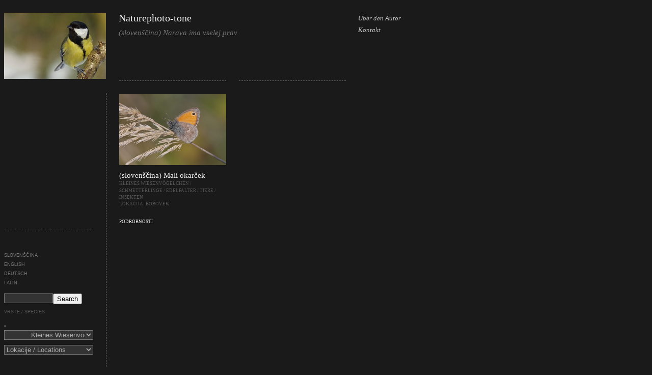

--- FILE ---
content_type: text/html; charset=UTF-8
request_url: https://www.naturephoto-tone.com/index.php/category/zivali/zuzelke/metulji/pisancki/mali-okarcek/?lang=de
body_size: 10854
content:
<!DOCTYPE html PUBLIC "-//W3C//DTD XHTML 1.0 Transitional//EN" "http://www.w3.org/TR/xhtml1/DTD/xhtml1-transitional.dtd">
<html xmlns="http://www.w3.org/1999/xhtml"lang="de-DE">
<head profile="http://gmpg.org/xfn/11">
<meta http-equiv="Content-Type" content="text/html; charset=UTF-8" />
<title>Naturephoto-tone   &raquo; Kleines Wiesenvögelchen</title>
<meta name="generator" content="WordPress 3.8.1" /> <!-- leave this for stats -->
<link rel="stylesheet" href="https://www.naturephoto-tone.com/wp-content/themes/naturephoto-tone/style.css" type="text/css" media="screen" />
<link rel="alternate" type="application/rss+xml" title="Naturephoto-tone RSS Feed" href="https://www.naturephoto-tone.com/index.php/feed/?lang=de" />
<link rel="pingback" href="https://www.naturephoto-tone.com/xmlrpc.php?lang=de" />

<link rel="alternate" type="application/rss+xml" title="Naturephoto-tone &raquo; Kleines Wiesenvögelchen Category Feed" href="https://www.naturephoto-tone.com/index.php/category/zivali/zuzelke/metulji/pisancki/mali-okarcek/?lang=de/feed/&#038;lang=de" />
<link rel='stylesheet' id='cleaner-gallery-css'  href='https://www.naturephoto-tone.com/wp-content/plugins/cleaner-gallery/css/gallery.min.css?ver=20130526' type='text/css' media='all' />
<link rel='stylesheet' id='slimbox2-css'  href='https://www.naturephoto-tone.com/wp-content/plugins/wp-slimbox2/css/slimbox2.css?ver=1.1' type='text/css' media='screen' />
<script type='text/javascript' src='https://www.naturephoto-tone.com/wp-includes/js/jquery/jquery.js?ver=1.10.2'></script>
<script type='text/javascript' src='https://www.naturephoto-tone.com/wp-includes/js/jquery/jquery-migrate.min.js?ver=1.2.1'></script>
<script type='text/javascript' src='https://www.naturephoto-tone.com/wp-content/plugins/wp-slimbox2/javascript/slimbox2.js?ver=2.04'></script>
<script type='text/javascript'>
/* <![CDATA[ */
var slimbox2_options = {"autoload":"1","overlayColor":"#000000","loop":"","overlayOpacity":"0.8","overlayFadeDuration":"400","resizeDuration":"400","resizeEasing":"swing","initialWidth":"250","initialHeight":"250","imageFadeDuration":"400","captionAnimationDuration":"400","caption":"el.title || el.firstChild.alt || el.firstChild.title || el.href || el.href","url":"1","selector":"div.entry-content, div.gallery, div.entry, div.post, div#page, body","counterText":"Image {x} of {y}","closeKeys":"27,88,67","previousKeys":"37,80","nextKeys":"39,78","prev":"https:\/\/www.naturephoto-tone.com\/wp-content\/plugins\/wp-slimbox2\/images\/default\/prevlabel.gif","next":"https:\/\/www.naturephoto-tone.com\/wp-content\/plugins\/wp-slimbox2\/images\/default\/nextlabel.gif","close":"https:\/\/www.naturephoto-tone.com\/wp-content\/plugins\/wp-slimbox2\/images\/default\/closelabel.gif","picasaweb":"","flickr":"","mobile":""};
/* ]]> */
</script>
<script type='text/javascript' src='https://www.naturephoto-tone.com/wp-content/plugins/wp-slimbox2/javascript/slimbox2_autoload.js?ver=1.0.4b'></script>
<link rel="EditURI" type="application/rsd+xml" title="RSD" href="https://www.naturephoto-tone.com/xmlrpc.php?rsd" />
<link rel="wlwmanifest" type="application/wlwmanifest+xml" href="https://www.naturephoto-tone.com/wp-includes/wlwmanifest.xml" /> 
<meta name="generator" content="WordPress 3.8.1" />

<meta http-equiv="Content-Language" content="de-DE" />
<style type="text/css" media="screen">
.qtrans_flag span { display:none }
.qtrans_flag { height:12px; width:18px; display:block }
.qtrans_flag_and_text { padding-left:20px }
.qtrans_flag_si { background:url(https://www.naturephoto-tone.com/wp-content/plugins/qtranslate/flags/si.png) no-repeat }
.qtrans_flag_en { background:url(https://www.naturephoto-tone.com/wp-content/plugins/qtranslate/flags/gb.png) no-repeat }
.qtrans_flag_de { background:url(https://www.naturephoto-tone.com/wp-content/plugins/qtranslate/flags/de.png) no-repeat }
.qtrans_flag_LA { background:url(https://www.naturephoto-tone.com/wp-content/plugins/qtranslate/flags/la.png) no-repeat }
</style>
<link hreflang="si" href="https://www.naturephoto-tone.com/index.php/category/zivali/zuzelke/metulji/pisancki/mali-okarcek/" rel="alternate" />
<link hreflang="en" href="https://www.naturephoto-tone.com/index.php/category/zivali/zuzelke/metulji/pisancki/mali-okarcek/?lang=en" rel="alternate" />
<link hreflang="LA" href="https://www.naturephoto-tone.com/index.php/category/zivali/zuzelke/metulji/pisancki/mali-okarcek/?lang=LA" rel="alternate" />

<!-- Global site tag (gtag.js) - Google Analytics -->
<script async src="https://www.googletagmanager.com/gtag/js?id=UA-39675060-1"></script>
<script>
  window.dataLayer = window.dataLayer || [];
  function gtag(){dataLayer.push(arguments);}
  gtag('js', new Date());

  gtag('config', 'UA-39675060-1');
</script>

</head>
<body>

<div id="header">
<div id="headerlogo">
<a href="https://www.naturephoto-tone.com/"><img class="alignnone size-full wp-image-3130" title="velika-sinica-logo" src="https://www.naturephoto-tone.com/wp-content/uploads/2012/03/velika-sinica-logo.jpg" alt="" width="200" height="133" /></a>
</div>
<div id="headermenu">
<a href="https://www.naturephoto-tone.com/"><h1>Naturephoto-tone</h1></a>


<h2>(slovenščina) Narava ima vselej prav </h2>
</div>
<div id="headermenu2">

<a href="https://www.naturephoto-tone.com/index.php/o-avtorju/">Über den Autor </a>
<br/>
<a href="https://www.naturephoto-tone.com/index.php/about/">Kontakt </a>

</div></div>
<div id="wrapper">
	<div id="sidebar">


<div class="sidebarbuffer">
</div>

<div id="sidebarleft">

<br/>
<div id="qtranslate-3" class="widget widget_qtranslate"><ul class="qtrans_language_chooser" id="qtranslate-3-chooser"><li class="lang-si"><a href="https://www.naturephoto-tone.com/index.php/category/zivali/zuzelke/metulji/pisancki/mali-okarcek/" hreflang="si" title="slovenščina"><span>slovenščina</span></a></li><li class="lang-en"><a href="https://www.naturephoto-tone.com/index.php/category/zivali/zuzelke/metulji/pisancki/mali-okarcek/?lang=en" hreflang="en" title="English"><span>English</span></a></li><li class="lang-de active"><a href="https://www.naturephoto-tone.com/index.php/category/zivali/zuzelke/metulji/pisancki/mali-okarcek/?lang=de" hreflang="de" title="Deutsch"><span>Deutsch</span></a></li><li class="lang-LA"><a href="https://www.naturephoto-tone.com/index.php/category/zivali/zuzelke/metulji/pisancki/mali-okarcek/?lang=LA" hreflang="LA" title="latin"><span>latin</span></a></li></ul><div class="qtrans_widget_end"></div></div><div id="search-3" class="widget widget_search"><form method="get" id="searchform" action="https://www.naturephoto-tone.com/?lang=de/">
<div><input type="text" value="" name="s" id="s" />
<input type="submit" id="searchsubmit" value="Search" />
</div>
</form></div><div id="execphp-5" class="widget widget_execphp"><h3>Vrste / Species</h3>			
			<div class="execphpwidget"><li id="categories">

	<form action="https://www.naturephoto-tone.com/?lang=de/" method="get">
	<div>
<select name='cat' id='cat' class='postform'  onchange='return this.form.submit()'>
	<option value='-1'>Izberi vrsto</option>
	<option class="level-0" value="69">Pflanzen&nbsp;&nbsp;(36)</option>
	<option class="level-1" value="70">&nbsp;&nbsp;&nbsp;Bäume und Gebüsche&nbsp;&nbsp;(12)</option>
	<option class="level-2" value="235">&nbsp;&nbsp;&nbsp;&nbsp;&nbsp;&nbsp;Rauschbeere&nbsp;&nbsp;(1)</option>
	<option class="level-2" value="234">&nbsp;&nbsp;&nbsp;&nbsp;&nbsp;&nbsp;Gewöhnlicher Schneeball&nbsp;&nbsp;(1)</option>
	<option class="level-2" value="233">&nbsp;&nbsp;&nbsp;&nbsp;&nbsp;&nbsp;Vogel-Kirsche&nbsp;&nbsp;(1)</option>
	<option class="level-2" value="521">&nbsp;&nbsp;&nbsp;&nbsp;&nbsp;&nbsp;Gewöhnliche Rosskastanie&nbsp;&nbsp;(1)</option>
	<option class="level-2" value="245">&nbsp;&nbsp;&nbsp;&nbsp;&nbsp;&nbsp;Faulbaum&nbsp;&nbsp;(1)</option>
	<option class="level-2" value="310">&nbsp;&nbsp;&nbsp;&nbsp;&nbsp;&nbsp;Echte Mehlbeere&nbsp;&nbsp;(1)</option>
	<option class="level-2" value="243">&nbsp;&nbsp;&nbsp;&nbsp;&nbsp;&nbsp;Weißbeerige Mistel&nbsp;&nbsp;(1)</option>
	<option class="level-2" value="423">&nbsp;&nbsp;&nbsp;&nbsp;&nbsp;&nbsp;Moor-Birke&nbsp;&nbsp;(1)</option>
	<option class="level-2" value="292">&nbsp;&nbsp;&nbsp;&nbsp;&nbsp;&nbsp;Rosmarin-Weide&nbsp;&nbsp;(1)</option>
	<option class="level-2" value="72">&nbsp;&nbsp;&nbsp;&nbsp;&nbsp;&nbsp;Rosen&nbsp;&nbsp;(1)</option>
	<option class="level-2" value="71">&nbsp;&nbsp;&nbsp;&nbsp;&nbsp;&nbsp;Zwerg-Holunder&nbsp;&nbsp;(2)</option>
	<option class="level-1" value="237">&nbsp;&nbsp;&nbsp;Kräuter&nbsp;&nbsp;(24)</option>
	<option class="level-2" value="486">&nbsp;&nbsp;&nbsp;&nbsp;&nbsp;&nbsp;Weiße Seerose&nbsp;&nbsp;(2)</option>
	<option class="level-2" value="238">&nbsp;&nbsp;&nbsp;&nbsp;&nbsp;&nbsp;Echter Hopfen&nbsp;&nbsp;(1)</option>
	<option class="level-2" value="240">&nbsp;&nbsp;&nbsp;&nbsp;&nbsp;&nbsp;Sumpfdotterblume&nbsp;&nbsp;(1)</option>
	<option class="level-2" value="246">&nbsp;&nbsp;&nbsp;&nbsp;&nbsp;&nbsp;Huflattich&nbsp;&nbsp;(1)</option>
	<option class="level-2" value="475">&nbsp;&nbsp;&nbsp;&nbsp;&nbsp;&nbsp;Echter Beinwell&nbsp;&nbsp;(1)</option>
	<option class="level-2" value="248">&nbsp;&nbsp;&nbsp;&nbsp;&nbsp;&nbsp;Taubenkropf-Leimkraut&nbsp;&nbsp;(1)</option>
	<option class="level-2" value="333">&nbsp;&nbsp;&nbsp;&nbsp;&nbsp;&nbsp;Feldfrucht&nbsp;&nbsp;(12)</option>
	<option class="level-2" value="247">&nbsp;&nbsp;&nbsp;&nbsp;&nbsp;&nbsp;Gewöhnliche Pestwurz&nbsp;&nbsp;(1)</option>
	<option class="level-2" value="277">&nbsp;&nbsp;&nbsp;&nbsp;&nbsp;&nbsp;Gelbe Teichrose&nbsp;&nbsp;(2)</option>
	<option class="level-2" value="308">&nbsp;&nbsp;&nbsp;&nbsp;&nbsp;&nbsp;Sumpf-Schwertlilie&nbsp;&nbsp;(1)</option>
	<option class="level-2" value="239">&nbsp;&nbsp;&nbsp;&nbsp;&nbsp;&nbsp;Vierblättrige Einbeere&nbsp;&nbsp;(1)</option>
	<option class="level-0" value="1">Uncategorized&nbsp;&nbsp;(1)</option>
	<option class="level-0" value="21">Tiere&nbsp;&nbsp;(1071)</option>
	<option class="level-1" value="27">&nbsp;&nbsp;&nbsp;Haustiere&nbsp;&nbsp;(49)</option>
	<option class="level-2" value="344">&nbsp;&nbsp;&nbsp;&nbsp;&nbsp;&nbsp;Haushuhn&nbsp;&nbsp;(2)</option>
	<option class="level-2" value="419">&nbsp;&nbsp;&nbsp;&nbsp;&nbsp;&nbsp;Hausziege&nbsp;&nbsp;(2)</option>
	<option class="level-2" value="74">&nbsp;&nbsp;&nbsp;&nbsp;&nbsp;&nbsp;Hauskatze&nbsp;&nbsp;(6)</option>
	<option class="level-2" value="394">&nbsp;&nbsp;&nbsp;&nbsp;&nbsp;&nbsp;Hausschaf&nbsp;&nbsp;(3)</option>
	<option class="level-2" value="342">&nbsp;&nbsp;&nbsp;&nbsp;&nbsp;&nbsp;Stadttaube&nbsp;&nbsp;(2)</option>
	<option class="level-2" value="345">&nbsp;&nbsp;&nbsp;&nbsp;&nbsp;&nbsp;Haushund&nbsp;&nbsp;(1)</option>
	<option class="level-2" value="31">&nbsp;&nbsp;&nbsp;&nbsp;&nbsp;&nbsp;Rind&nbsp;&nbsp;(5)</option>
	<option class="level-2" value="30">&nbsp;&nbsp;&nbsp;&nbsp;&nbsp;&nbsp;Pferd&nbsp;&nbsp;(15)</option>
	<option class="level-2" value="312">&nbsp;&nbsp;&nbsp;&nbsp;&nbsp;&nbsp;Moschusente&nbsp;&nbsp;(3)</option>
	<option class="level-2" value="75">&nbsp;&nbsp;&nbsp;&nbsp;&nbsp;&nbsp;Blaue Pfau&nbsp;&nbsp;(8)</option>
	<option class="level-2" value="76">&nbsp;&nbsp;&nbsp;&nbsp;&nbsp;&nbsp;Helmperlhuhn&nbsp;&nbsp;(2)</option>
	<option class="level-1" value="53">&nbsp;&nbsp;&nbsp;Amphibien&nbsp;&nbsp;(6)</option>
	<option class="level-2" value="105">&nbsp;&nbsp;&nbsp;&nbsp;&nbsp;&nbsp;Grasfrosch&nbsp;&nbsp;(1)</option>
	<option class="level-2" value="106">&nbsp;&nbsp;&nbsp;&nbsp;&nbsp;&nbsp;Europäische Laubfrosch&nbsp;&nbsp;(1)</option>
	<option class="level-2" value="59">&nbsp;&nbsp;&nbsp;&nbsp;&nbsp;&nbsp;Teichfrosch&nbsp;&nbsp;(4)</option>
	<option class="level-1" value="85">&nbsp;&nbsp;&nbsp;Wirbellose&nbsp;&nbsp;(9)</option>
	<option class="level-2" value="317">&nbsp;&nbsp;&nbsp;&nbsp;&nbsp;&nbsp;Ringelwürmer&nbsp;&nbsp;(1)</option>
	<option class="level-3" value="318">&nbsp;&nbsp;&nbsp;&nbsp;&nbsp;&nbsp;&nbsp;&nbsp;&nbsp;Regenwürmer&nbsp;&nbsp;(1)</option>
	<option class="level-2" value="112">&nbsp;&nbsp;&nbsp;&nbsp;&nbsp;&nbsp;Weichtiere&nbsp;&nbsp;(2)</option>
	<option class="level-3" value="113">&nbsp;&nbsp;&nbsp;&nbsp;&nbsp;&nbsp;&nbsp;&nbsp;&nbsp;Weinbergschnecke&nbsp;&nbsp;(2)</option>
	<option class="level-2" value="86">&nbsp;&nbsp;&nbsp;&nbsp;&nbsp;&nbsp;Spinnentiere&nbsp;&nbsp;(6)</option>
	<option class="level-3" value="87">&nbsp;&nbsp;&nbsp;&nbsp;&nbsp;&nbsp;&nbsp;&nbsp;&nbsp;Veränderliche Krabbenspinne&nbsp;&nbsp;(2)</option>
	<option class="level-3" value="88">&nbsp;&nbsp;&nbsp;&nbsp;&nbsp;&nbsp;&nbsp;&nbsp;&nbsp;Gartenkreuzspinne&nbsp;&nbsp;(1)</option>
	<option class="level-3" value="89">&nbsp;&nbsp;&nbsp;&nbsp;&nbsp;&nbsp;&nbsp;&nbsp;&nbsp;Wespenspinne&nbsp;&nbsp;(2)</option>
	<option class="level-3" value="90">&nbsp;&nbsp;&nbsp;&nbsp;&nbsp;&nbsp;&nbsp;&nbsp;&nbsp;Gerandete Jagdspinne&nbsp;&nbsp;(1)</option>
	<option class="level-1" value="101">&nbsp;&nbsp;&nbsp;Reptilien&nbsp;&nbsp;(3)</option>
	<option class="level-2" value="102">&nbsp;&nbsp;&nbsp;&nbsp;&nbsp;&nbsp;Ringelnatter&nbsp;&nbsp;(1)</option>
	<option class="level-2" value="383">&nbsp;&nbsp;&nbsp;&nbsp;&nbsp;&nbsp;Europäische Hornotter&nbsp;&nbsp;(2)</option>
	<option class="level-1" value="22">&nbsp;&nbsp;&nbsp;Vögel&nbsp;&nbsp;(852)</option>
	<option class="level-2" value="175">&nbsp;&nbsp;&nbsp;&nbsp;&nbsp;&nbsp;Tauben&nbsp;&nbsp;(23)</option>
	<option class="level-3" value="296">&nbsp;&nbsp;&nbsp;&nbsp;&nbsp;&nbsp;&nbsp;&nbsp;&nbsp;Turteltaube&nbsp;&nbsp;(8)</option>
	<option class="level-3" value="328">&nbsp;&nbsp;&nbsp;&nbsp;&nbsp;&nbsp;&nbsp;&nbsp;&nbsp;Ringeltaube&nbsp;&nbsp;(4)</option>
	<option class="level-3" value="176">&nbsp;&nbsp;&nbsp;&nbsp;&nbsp;&nbsp;&nbsp;&nbsp;&nbsp;Türkentaube&nbsp;&nbsp;(11)</option>
	<option class="level-2" value="386">&nbsp;&nbsp;&nbsp;&nbsp;&nbsp;&nbsp;Kuckucke&nbsp;&nbsp;(3)</option>
	<option class="level-3" value="387">&nbsp;&nbsp;&nbsp;&nbsp;&nbsp;&nbsp;&nbsp;&nbsp;&nbsp;Kuckuck&nbsp;&nbsp;(3)</option>
	<option class="level-2" value="29">&nbsp;&nbsp;&nbsp;&nbsp;&nbsp;&nbsp;Hühnervögel&nbsp;&nbsp;(17)</option>
	<option class="level-3" value="77">&nbsp;&nbsp;&nbsp;&nbsp;&nbsp;&nbsp;&nbsp;&nbsp;&nbsp;Fasan&nbsp;&nbsp;(13)</option>
	<option class="level-3" value="294">&nbsp;&nbsp;&nbsp;&nbsp;&nbsp;&nbsp;&nbsp;&nbsp;&nbsp;Wachtel&nbsp;&nbsp;(4)</option>
	<option class="level-2" value="39">&nbsp;&nbsp;&nbsp;&nbsp;&nbsp;&nbsp;Schreitvögel&nbsp;&nbsp;(97)</option>
	<option class="level-3" value="153">&nbsp;&nbsp;&nbsp;&nbsp;&nbsp;&nbsp;&nbsp;&nbsp;&nbsp;Weißstorch&nbsp;&nbsp;(28)</option>
	<option class="level-3" value="281">&nbsp;&nbsp;&nbsp;&nbsp;&nbsp;&nbsp;&nbsp;&nbsp;&nbsp;Zwergdommel&nbsp;&nbsp;(3)</option>
	<option class="level-3" value="329">&nbsp;&nbsp;&nbsp;&nbsp;&nbsp;&nbsp;&nbsp;&nbsp;&nbsp;Rallenreiher&nbsp;&nbsp;(3)</option>
	<option class="level-3" value="156">&nbsp;&nbsp;&nbsp;&nbsp;&nbsp;&nbsp;&nbsp;&nbsp;&nbsp;Schwarzstorch&nbsp;&nbsp;(2)</option>
	<option class="level-3" value="543">&nbsp;&nbsp;&nbsp;&nbsp;&nbsp;&nbsp;&nbsp;&nbsp;&nbsp;Waldrapp&nbsp;&nbsp;(2)</option>
	<option class="level-3" value="330">&nbsp;&nbsp;&nbsp;&nbsp;&nbsp;&nbsp;&nbsp;&nbsp;&nbsp;Kuhreiher&nbsp;&nbsp;(3)</option>
	<option class="level-3" value="283">&nbsp;&nbsp;&nbsp;&nbsp;&nbsp;&nbsp;&nbsp;&nbsp;&nbsp;Nachtreiher&nbsp;&nbsp;(7)</option>
	<option class="level-3" value="157">&nbsp;&nbsp;&nbsp;&nbsp;&nbsp;&nbsp;&nbsp;&nbsp;&nbsp;Seidenreiher&nbsp;&nbsp;(11)</option>
	<option class="level-3" value="158">&nbsp;&nbsp;&nbsp;&nbsp;&nbsp;&nbsp;&nbsp;&nbsp;&nbsp;Sichler&nbsp;&nbsp;(3)</option>
	<option class="level-3" value="377">&nbsp;&nbsp;&nbsp;&nbsp;&nbsp;&nbsp;&nbsp;&nbsp;&nbsp;Purpurreiher&nbsp;&nbsp;(3)</option>
	<option class="level-3" value="40">&nbsp;&nbsp;&nbsp;&nbsp;&nbsp;&nbsp;&nbsp;&nbsp;&nbsp;Graureiher&nbsp;&nbsp;(16)</option>
	<option class="level-3" value="160">&nbsp;&nbsp;&nbsp;&nbsp;&nbsp;&nbsp;&nbsp;&nbsp;&nbsp;Silberreiher&nbsp;&nbsp;(14)</option>
	<option class="level-3" value="298">&nbsp;&nbsp;&nbsp;&nbsp;&nbsp;&nbsp;&nbsp;&nbsp;&nbsp;Löffler&nbsp;&nbsp;(2)</option>
	<option class="level-2" value="34">&nbsp;&nbsp;&nbsp;&nbsp;&nbsp;&nbsp;Sperlingsvögel, Singvögel&nbsp;&nbsp;(317)</option>
	<option class="level-3" value="260">&nbsp;&nbsp;&nbsp;&nbsp;&nbsp;&nbsp;&nbsp;&nbsp;&nbsp;Kleiber&nbsp;&nbsp;(1)</option>
	<option class="level-3" value="349">&nbsp;&nbsp;&nbsp;&nbsp;&nbsp;&nbsp;&nbsp;&nbsp;&nbsp;Baumläufer&nbsp;&nbsp;(3)</option>
	<option class="level-4" value="350">&nbsp;&nbsp;&nbsp;&nbsp;&nbsp;&nbsp;&nbsp;&nbsp;&nbsp;&nbsp;&nbsp;&nbsp;Gartenbaumläufer&nbsp;&nbsp;(3)</option>
	<option class="level-3" value="184">&nbsp;&nbsp;&nbsp;&nbsp;&nbsp;&nbsp;&nbsp;&nbsp;&nbsp;Drosseln&nbsp;&nbsp;(47)</option>
	<option class="level-4" value="185">&nbsp;&nbsp;&nbsp;&nbsp;&nbsp;&nbsp;&nbsp;&nbsp;&nbsp;&nbsp;&nbsp;&nbsp;Wacholderdrossel&nbsp;&nbsp;(2)</option>
	<option class="level-4" value="288">&nbsp;&nbsp;&nbsp;&nbsp;&nbsp;&nbsp;&nbsp;&nbsp;&nbsp;&nbsp;&nbsp;&nbsp;Singdrossel&nbsp;&nbsp;(4)</option>
	<option class="level-4" value="187">&nbsp;&nbsp;&nbsp;&nbsp;&nbsp;&nbsp;&nbsp;&nbsp;&nbsp;&nbsp;&nbsp;&nbsp;Amsel&nbsp;&nbsp;(7)</option>
	<option class="level-4" value="395">&nbsp;&nbsp;&nbsp;&nbsp;&nbsp;&nbsp;&nbsp;&nbsp;&nbsp;&nbsp;&nbsp;&nbsp;Steinschmätzer&nbsp;&nbsp;(3)</option>
	<option class="level-4" value="379">&nbsp;&nbsp;&nbsp;&nbsp;&nbsp;&nbsp;&nbsp;&nbsp;&nbsp;&nbsp;&nbsp;&nbsp;Blaukehlchen&nbsp;&nbsp;(4)</option>
	<option class="level-4" value="336">&nbsp;&nbsp;&nbsp;&nbsp;&nbsp;&nbsp;&nbsp;&nbsp;&nbsp;&nbsp;&nbsp;&nbsp;Schwarzkehlchen&nbsp;&nbsp;(4)</option>
	<option class="level-4" value="188">&nbsp;&nbsp;&nbsp;&nbsp;&nbsp;&nbsp;&nbsp;&nbsp;&nbsp;&nbsp;&nbsp;&nbsp;Braunkehlchen&nbsp;&nbsp;(6)</option>
	<option class="level-4" value="189">&nbsp;&nbsp;&nbsp;&nbsp;&nbsp;&nbsp;&nbsp;&nbsp;&nbsp;&nbsp;&nbsp;&nbsp;Hausrotschwanz&nbsp;&nbsp;(10)</option>
	<option class="level-4" value="227">&nbsp;&nbsp;&nbsp;&nbsp;&nbsp;&nbsp;&nbsp;&nbsp;&nbsp;&nbsp;&nbsp;&nbsp;Rotkehlchen&nbsp;&nbsp;(7)</option>
	<option class="level-3" value="528">&nbsp;&nbsp;&nbsp;&nbsp;&nbsp;&nbsp;&nbsp;&nbsp;&nbsp;Pirol&nbsp;&nbsp;(2)</option>
	<option class="level-3" value="35">&nbsp;&nbsp;&nbsp;&nbsp;&nbsp;&nbsp;&nbsp;&nbsp;&nbsp;Schwalben &nbsp;&nbsp;(21)</option>
	<option class="level-4" value="195">&nbsp;&nbsp;&nbsp;&nbsp;&nbsp;&nbsp;&nbsp;&nbsp;&nbsp;&nbsp;&nbsp;&nbsp;Rauchschwalbe&nbsp;&nbsp;(15)</option>
	<option class="level-4" value="279">&nbsp;&nbsp;&nbsp;&nbsp;&nbsp;&nbsp;&nbsp;&nbsp;&nbsp;&nbsp;&nbsp;&nbsp;Mehlschwalbe&nbsp;&nbsp;(5)</option>
	<option class="level-4" value="36">&nbsp;&nbsp;&nbsp;&nbsp;&nbsp;&nbsp;&nbsp;&nbsp;&nbsp;&nbsp;&nbsp;&nbsp;Felsenschwalbe&nbsp;&nbsp;(1)</option>
	<option class="level-3" value="192">&nbsp;&nbsp;&nbsp;&nbsp;&nbsp;&nbsp;&nbsp;&nbsp;&nbsp;Stelzen und Pieper&nbsp;&nbsp;(23)</option>
	<option class="level-4" value="194">&nbsp;&nbsp;&nbsp;&nbsp;&nbsp;&nbsp;&nbsp;&nbsp;&nbsp;&nbsp;&nbsp;&nbsp;Bachstelze&nbsp;&nbsp;(5)</option>
	<option class="level-4" value="193">&nbsp;&nbsp;&nbsp;&nbsp;&nbsp;&nbsp;&nbsp;&nbsp;&nbsp;&nbsp;&nbsp;&nbsp;Schafstelze&nbsp;&nbsp;(12)</option>
	<option class="level-4" value="375">&nbsp;&nbsp;&nbsp;&nbsp;&nbsp;&nbsp;&nbsp;&nbsp;&nbsp;&nbsp;&nbsp;&nbsp;Gebirgsstelze&nbsp;&nbsp;(5)</option>
	<option class="level-4" value="324">&nbsp;&nbsp;&nbsp;&nbsp;&nbsp;&nbsp;&nbsp;&nbsp;&nbsp;&nbsp;&nbsp;&nbsp;Bergpieper&nbsp;&nbsp;(1)</option>
	<option class="level-3" value="182">&nbsp;&nbsp;&nbsp;&nbsp;&nbsp;&nbsp;&nbsp;&nbsp;&nbsp;Seidenschwanz&nbsp;&nbsp;(2)</option>
	<option class="level-3" value="196">&nbsp;&nbsp;&nbsp;&nbsp;&nbsp;&nbsp;&nbsp;&nbsp;&nbsp;Grasmückenartige&nbsp;&nbsp;(13)</option>
	<option class="level-4" value="402">&nbsp;&nbsp;&nbsp;&nbsp;&nbsp;&nbsp;&nbsp;&nbsp;&nbsp;&nbsp;&nbsp;&nbsp;Schilfrohrsänger&nbsp;&nbsp;(2)</option>
	<option class="level-4" value="306">&nbsp;&nbsp;&nbsp;&nbsp;&nbsp;&nbsp;&nbsp;&nbsp;&nbsp;&nbsp;&nbsp;&nbsp;Mönchsgrasmücke&nbsp;&nbsp;(2)</option>
	<option class="level-4" value="197">&nbsp;&nbsp;&nbsp;&nbsp;&nbsp;&nbsp;&nbsp;&nbsp;&nbsp;&nbsp;&nbsp;&nbsp;Klappergrasmücke&nbsp;&nbsp;(1)</option>
	<option class="level-4" value="425">&nbsp;&nbsp;&nbsp;&nbsp;&nbsp;&nbsp;&nbsp;&nbsp;&nbsp;&nbsp;&nbsp;&nbsp;Sumpfrohrsänger&nbsp;&nbsp;(4)</option>
	<option class="level-4" value="525">&nbsp;&nbsp;&nbsp;&nbsp;&nbsp;&nbsp;&nbsp;&nbsp;&nbsp;&nbsp;&nbsp;&nbsp;Dorngrasmücke&nbsp;&nbsp;(1)</option>
	<option class="level-4" value="411">&nbsp;&nbsp;&nbsp;&nbsp;&nbsp;&nbsp;&nbsp;&nbsp;&nbsp;&nbsp;&nbsp;&nbsp;Zilpzalp&nbsp;&nbsp;(1)</option>
	<option class="level-4" value="338">&nbsp;&nbsp;&nbsp;&nbsp;&nbsp;&nbsp;&nbsp;&nbsp;&nbsp;&nbsp;&nbsp;&nbsp;Samtkopf-Grasmücke&nbsp;&nbsp;(2)</option>
	<option class="level-3" value="409">&nbsp;&nbsp;&nbsp;&nbsp;&nbsp;&nbsp;&nbsp;&nbsp;&nbsp;Braunellen &nbsp;&nbsp;(2)</option>
	<option class="level-4" value="410">&nbsp;&nbsp;&nbsp;&nbsp;&nbsp;&nbsp;&nbsp;&nbsp;&nbsp;&nbsp;&nbsp;&nbsp;Heckenbraunelle&nbsp;&nbsp;(1)</option>
	<option class="level-3" value="348">&nbsp;&nbsp;&nbsp;&nbsp;&nbsp;&nbsp;&nbsp;&nbsp;&nbsp;Wasseramsel&nbsp;&nbsp;(8)</option>
	<option class="level-3" value="222">&nbsp;&nbsp;&nbsp;&nbsp;&nbsp;&nbsp;&nbsp;&nbsp;&nbsp;Finken&nbsp;&nbsp;(45)</option>
	<option class="level-4" value="223">&nbsp;&nbsp;&nbsp;&nbsp;&nbsp;&nbsp;&nbsp;&nbsp;&nbsp;&nbsp;&nbsp;&nbsp;Erlenzeisig&nbsp;&nbsp;(7)</option>
	<option class="level-4" value="254">&nbsp;&nbsp;&nbsp;&nbsp;&nbsp;&nbsp;&nbsp;&nbsp;&nbsp;&nbsp;&nbsp;&nbsp;Kernbeißer&nbsp;&nbsp;(3)</option>
	<option class="level-4" value="325">&nbsp;&nbsp;&nbsp;&nbsp;&nbsp;&nbsp;&nbsp;&nbsp;&nbsp;&nbsp;&nbsp;&nbsp;Girlitz&nbsp;&nbsp;(8)</option>
	<option class="level-4" value="273">&nbsp;&nbsp;&nbsp;&nbsp;&nbsp;&nbsp;&nbsp;&nbsp;&nbsp;&nbsp;&nbsp;&nbsp;Gimpel&nbsp;&nbsp;(6)</option>
	<option class="level-4" value="224">&nbsp;&nbsp;&nbsp;&nbsp;&nbsp;&nbsp;&nbsp;&nbsp;&nbsp;&nbsp;&nbsp;&nbsp;Stieglitz&nbsp;&nbsp;(8)</option>
	<option class="level-4" value="407">&nbsp;&nbsp;&nbsp;&nbsp;&nbsp;&nbsp;&nbsp;&nbsp;&nbsp;&nbsp;&nbsp;&nbsp;Bergfink&nbsp;&nbsp;(4)</option>
	<option class="level-4" value="225">&nbsp;&nbsp;&nbsp;&nbsp;&nbsp;&nbsp;&nbsp;&nbsp;&nbsp;&nbsp;&nbsp;&nbsp;Bluthänfling&nbsp;&nbsp;(3)</option>
	<option class="level-4" value="408">&nbsp;&nbsp;&nbsp;&nbsp;&nbsp;&nbsp;&nbsp;&nbsp;&nbsp;&nbsp;&nbsp;&nbsp;Buchfink&nbsp;&nbsp;(2)</option>
	<option class="level-4" value="226">&nbsp;&nbsp;&nbsp;&nbsp;&nbsp;&nbsp;&nbsp;&nbsp;&nbsp;&nbsp;&nbsp;&nbsp;Grünfink&nbsp;&nbsp;(4)</option>
	<option class="level-3" value="199">&nbsp;&nbsp;&nbsp;&nbsp;&nbsp;&nbsp;&nbsp;&nbsp;&nbsp;Meisen&nbsp;&nbsp;(32)</option>
	<option class="level-4" value="241">&nbsp;&nbsp;&nbsp;&nbsp;&nbsp;&nbsp;&nbsp;&nbsp;&nbsp;&nbsp;&nbsp;&nbsp;Haubenmeise&nbsp;&nbsp;(2)</option>
	<option class="level-4" value="369">&nbsp;&nbsp;&nbsp;&nbsp;&nbsp;&nbsp;&nbsp;&nbsp;&nbsp;&nbsp;&nbsp;&nbsp;Schwanzmeise&nbsp;&nbsp;(4)</option>
	<option class="level-4" value="200">&nbsp;&nbsp;&nbsp;&nbsp;&nbsp;&nbsp;&nbsp;&nbsp;&nbsp;&nbsp;&nbsp;&nbsp;Weidenmeise&nbsp;&nbsp;(1)</option>
	<option class="level-4" value="201">&nbsp;&nbsp;&nbsp;&nbsp;&nbsp;&nbsp;&nbsp;&nbsp;&nbsp;&nbsp;&nbsp;&nbsp;Tannenmeise&nbsp;&nbsp;(2)</option>
	<option class="level-4" value="202">&nbsp;&nbsp;&nbsp;&nbsp;&nbsp;&nbsp;&nbsp;&nbsp;&nbsp;&nbsp;&nbsp;&nbsp;Sumpfmeise&nbsp;&nbsp;(4)</option>
	<option class="level-4" value="198">&nbsp;&nbsp;&nbsp;&nbsp;&nbsp;&nbsp;&nbsp;&nbsp;&nbsp;&nbsp;&nbsp;&nbsp;Beutelmeise&nbsp;&nbsp;(5)</option>
	<option class="level-4" value="203">&nbsp;&nbsp;&nbsp;&nbsp;&nbsp;&nbsp;&nbsp;&nbsp;&nbsp;&nbsp;&nbsp;&nbsp;Blaumeise&nbsp;&nbsp;(7)</option>
	<option class="level-4" value="204">&nbsp;&nbsp;&nbsp;&nbsp;&nbsp;&nbsp;&nbsp;&nbsp;&nbsp;&nbsp;&nbsp;&nbsp;Kohlmeise&nbsp;&nbsp;(7)</option>
	<option class="level-3" value="228">&nbsp;&nbsp;&nbsp;&nbsp;&nbsp;&nbsp;&nbsp;&nbsp;&nbsp;Star&nbsp;&nbsp;(6)</option>
	<option class="level-3" value="205">&nbsp;&nbsp;&nbsp;&nbsp;&nbsp;&nbsp;&nbsp;&nbsp;&nbsp;Lerchen&nbsp;&nbsp;(19)</option>
	<option class="level-4" value="206">&nbsp;&nbsp;&nbsp;&nbsp;&nbsp;&nbsp;&nbsp;&nbsp;&nbsp;&nbsp;&nbsp;&nbsp;Haubenlerche&nbsp;&nbsp;(16)</option>
	<option class="level-4" value="376">&nbsp;&nbsp;&nbsp;&nbsp;&nbsp;&nbsp;&nbsp;&nbsp;&nbsp;&nbsp;&nbsp;&nbsp;Feldlerche&nbsp;&nbsp;(3)</option>
	<option class="level-3" value="37">&nbsp;&nbsp;&nbsp;&nbsp;&nbsp;&nbsp;&nbsp;&nbsp;&nbsp;Würger &nbsp;&nbsp;(20)</option>
	<option class="level-4" value="38">&nbsp;&nbsp;&nbsp;&nbsp;&nbsp;&nbsp;&nbsp;&nbsp;&nbsp;&nbsp;&nbsp;&nbsp;Neuntöter&nbsp;&nbsp;(13)</option>
	<option class="level-4" value="322">&nbsp;&nbsp;&nbsp;&nbsp;&nbsp;&nbsp;&nbsp;&nbsp;&nbsp;&nbsp;&nbsp;&nbsp;Raubwürger&nbsp;&nbsp;(7)</option>
	<option class="level-3" value="208">&nbsp;&nbsp;&nbsp;&nbsp;&nbsp;&nbsp;&nbsp;&nbsp;&nbsp;Ammern&nbsp;&nbsp;(17)</option>
	<option class="level-4" value="373">&nbsp;&nbsp;&nbsp;&nbsp;&nbsp;&nbsp;&nbsp;&nbsp;&nbsp;&nbsp;&nbsp;&nbsp;Zaunammer&nbsp;&nbsp;(1)</option>
	<option class="level-4" value="209">&nbsp;&nbsp;&nbsp;&nbsp;&nbsp;&nbsp;&nbsp;&nbsp;&nbsp;&nbsp;&nbsp;&nbsp;Goldammer&nbsp;&nbsp;(13)</option>
	<option class="level-4" value="210">&nbsp;&nbsp;&nbsp;&nbsp;&nbsp;&nbsp;&nbsp;&nbsp;&nbsp;&nbsp;&nbsp;&nbsp;Rohrammer&nbsp;&nbsp;(3)</option>
	<option class="level-3" value="212">&nbsp;&nbsp;&nbsp;&nbsp;&nbsp;&nbsp;&nbsp;&nbsp;&nbsp;Zaunkönig&nbsp;&nbsp;(8)</option>
	<option class="level-3" value="213">&nbsp;&nbsp;&nbsp;&nbsp;&nbsp;&nbsp;&nbsp;&nbsp;&nbsp;Sperlinge&nbsp;&nbsp;(19)</option>
	<option class="level-4" value="214">&nbsp;&nbsp;&nbsp;&nbsp;&nbsp;&nbsp;&nbsp;&nbsp;&nbsp;&nbsp;&nbsp;&nbsp;Haussperling&nbsp;&nbsp;(4)</option>
	<option class="level-4" value="284">&nbsp;&nbsp;&nbsp;&nbsp;&nbsp;&nbsp;&nbsp;&nbsp;&nbsp;&nbsp;&nbsp;&nbsp;Schneesperling&nbsp;&nbsp;(2)</option>
	<option class="level-4" value="215">&nbsp;&nbsp;&nbsp;&nbsp;&nbsp;&nbsp;&nbsp;&nbsp;&nbsp;&nbsp;&nbsp;&nbsp;Feldsperling&nbsp;&nbsp;(12)</option>
	<option class="level-4" value="216">&nbsp;&nbsp;&nbsp;&nbsp;&nbsp;&nbsp;&nbsp;&nbsp;&nbsp;&nbsp;&nbsp;&nbsp;Weidensperling&nbsp;&nbsp;(1)</option>
	<option class="level-3" value="219">&nbsp;&nbsp;&nbsp;&nbsp;&nbsp;&nbsp;&nbsp;&nbsp;&nbsp;Rabenvögel&nbsp;&nbsp;(30)</option>
	<option class="level-4" value="220">&nbsp;&nbsp;&nbsp;&nbsp;&nbsp;&nbsp;&nbsp;&nbsp;&nbsp;&nbsp;&nbsp;&nbsp;Dohle&nbsp;&nbsp;(3)</option>
	<option class="level-4" value="305">&nbsp;&nbsp;&nbsp;&nbsp;&nbsp;&nbsp;&nbsp;&nbsp;&nbsp;&nbsp;&nbsp;&nbsp;Kolkrabe&nbsp;&nbsp;(1)</option>
	<option class="level-4" value="275">&nbsp;&nbsp;&nbsp;&nbsp;&nbsp;&nbsp;&nbsp;&nbsp;&nbsp;&nbsp;&nbsp;&nbsp;Alpendohle&nbsp;&nbsp;(4)</option>
	<option class="level-4" value="364">&nbsp;&nbsp;&nbsp;&nbsp;&nbsp;&nbsp;&nbsp;&nbsp;&nbsp;&nbsp;&nbsp;&nbsp;Saatkrähe&nbsp;&nbsp;(3)</option>
	<option class="level-4" value="221">&nbsp;&nbsp;&nbsp;&nbsp;&nbsp;&nbsp;&nbsp;&nbsp;&nbsp;&nbsp;&nbsp;&nbsp;Nebelkrähe&nbsp;&nbsp;(12)</option>
	<option class="level-4" value="307">&nbsp;&nbsp;&nbsp;&nbsp;&nbsp;&nbsp;&nbsp;&nbsp;&nbsp;&nbsp;&nbsp;&nbsp;Eichelhäher&nbsp;&nbsp;(3)</option>
	<option class="level-4" value="418">&nbsp;&nbsp;&nbsp;&nbsp;&nbsp;&nbsp;&nbsp;&nbsp;&nbsp;&nbsp;&nbsp;&nbsp;Elster&nbsp;&nbsp;(4)</option>
	<option class="level-2" value="265">&nbsp;&nbsp;&nbsp;&nbsp;&nbsp;&nbsp;Spechte&nbsp;&nbsp;(11)</option>
	<option class="level-3" value="303">&nbsp;&nbsp;&nbsp;&nbsp;&nbsp;&nbsp;&nbsp;&nbsp;&nbsp;Schwarzspecht&nbsp;&nbsp;(4)</option>
	<option class="level-3" value="526">&nbsp;&nbsp;&nbsp;&nbsp;&nbsp;&nbsp;&nbsp;&nbsp;&nbsp;Kleinspecht&nbsp;&nbsp;(2)</option>
	<option class="level-3" value="266">&nbsp;&nbsp;&nbsp;&nbsp;&nbsp;&nbsp;&nbsp;&nbsp;&nbsp;Buntspecht&nbsp;&nbsp;(5)</option>
	<option class="level-2" value="41">&nbsp;&nbsp;&nbsp;&nbsp;&nbsp;&nbsp;Gänsevögel &nbsp;&nbsp;(146)</option>
	<option class="level-3" value="137">&nbsp;&nbsp;&nbsp;&nbsp;&nbsp;&nbsp;&nbsp;&nbsp;&nbsp;Blässgans&nbsp;&nbsp;(17)</option>
	<option class="level-3" value="138">&nbsp;&nbsp;&nbsp;&nbsp;&nbsp;&nbsp;&nbsp;&nbsp;&nbsp;Reiherente&nbsp;&nbsp;(11)</option>
	<option class="level-3" value="355">&nbsp;&nbsp;&nbsp;&nbsp;&nbsp;&nbsp;&nbsp;&nbsp;&nbsp;Spießente&nbsp;&nbsp;(2)</option>
	<option class="level-3" value="415">&nbsp;&nbsp;&nbsp;&nbsp;&nbsp;&nbsp;&nbsp;&nbsp;&nbsp;Brandgans&nbsp;&nbsp;(4)</option>
	<option class="level-3" value="361">&nbsp;&nbsp;&nbsp;&nbsp;&nbsp;&nbsp;&nbsp;&nbsp;&nbsp;Kanadagans&nbsp;&nbsp;(7)</option>
	<option class="level-3" value="421">&nbsp;&nbsp;&nbsp;&nbsp;&nbsp;&nbsp;&nbsp;&nbsp;&nbsp;Schnatterente&nbsp;&nbsp;(1)</option>
	<option class="level-3" value="346">&nbsp;&nbsp;&nbsp;&nbsp;&nbsp;&nbsp;&nbsp;&nbsp;&nbsp;Moorente&nbsp;&nbsp;(3)</option>
	<option class="level-3" value="42">&nbsp;&nbsp;&nbsp;&nbsp;&nbsp;&nbsp;&nbsp;&nbsp;&nbsp;Krickente&nbsp;&nbsp;(8)</option>
	<option class="level-3" value="356">&nbsp;&nbsp;&nbsp;&nbsp;&nbsp;&nbsp;&nbsp;&nbsp;&nbsp;Hybriden&nbsp;&nbsp;(2)</option>
	<option class="level-3" value="140">&nbsp;&nbsp;&nbsp;&nbsp;&nbsp;&nbsp;&nbsp;&nbsp;&nbsp;Höckerschwan&nbsp;&nbsp;(16)</option>
	<option class="level-3" value="141">&nbsp;&nbsp;&nbsp;&nbsp;&nbsp;&nbsp;&nbsp;&nbsp;&nbsp;Zwerggans&nbsp;&nbsp;(1)</option>
	<option class="level-3" value="142">&nbsp;&nbsp;&nbsp;&nbsp;&nbsp;&nbsp;&nbsp;&nbsp;&nbsp;Mandarinente&nbsp;&nbsp;(5)</option>
	<option class="level-3" value="143">&nbsp;&nbsp;&nbsp;&nbsp;&nbsp;&nbsp;&nbsp;&nbsp;&nbsp;Stockente&nbsp;&nbsp;(21)</option>
	<option class="level-3" value="371">&nbsp;&nbsp;&nbsp;&nbsp;&nbsp;&nbsp;&nbsp;&nbsp;&nbsp;Saatgans&nbsp;&nbsp;(1)</option>
	<option class="level-3" value="144">&nbsp;&nbsp;&nbsp;&nbsp;&nbsp;&nbsp;&nbsp;&nbsp;&nbsp;Rothalsgans&nbsp;&nbsp;(5)</option>
	<option class="level-3" value="370">&nbsp;&nbsp;&nbsp;&nbsp;&nbsp;&nbsp;&nbsp;&nbsp;&nbsp;Knäkente&nbsp;&nbsp;(1)</option>
	<option class="level-3" value="43">&nbsp;&nbsp;&nbsp;&nbsp;&nbsp;&nbsp;&nbsp;&nbsp;&nbsp;Graugans&nbsp;&nbsp;(10)</option>
	<option class="level-3" value="357">&nbsp;&nbsp;&nbsp;&nbsp;&nbsp;&nbsp;&nbsp;&nbsp;&nbsp;Tafelente&nbsp;&nbsp;(6)</option>
	<option class="level-3" value="337">&nbsp;&nbsp;&nbsp;&nbsp;&nbsp;&nbsp;&nbsp;&nbsp;&nbsp;Kolbenente&nbsp;&nbsp;(10)</option>
	<option class="level-3" value="145">&nbsp;&nbsp;&nbsp;&nbsp;&nbsp;&nbsp;&nbsp;&nbsp;&nbsp;Streifengans&nbsp;&nbsp;(4)</option>
	<option class="level-3" value="271">&nbsp;&nbsp;&nbsp;&nbsp;&nbsp;&nbsp;&nbsp;&nbsp;&nbsp;Gänsesäger&nbsp;&nbsp;(7)</option>
	<option class="level-3" value="378">&nbsp;&nbsp;&nbsp;&nbsp;&nbsp;&nbsp;&nbsp;&nbsp;&nbsp;Eisente&nbsp;&nbsp;(1)</option>
	<option class="level-3" value="263">&nbsp;&nbsp;&nbsp;&nbsp;&nbsp;&nbsp;&nbsp;&nbsp;&nbsp;Löffelente&nbsp;&nbsp;(5)</option>
	<option class="level-3" value="332">&nbsp;&nbsp;&nbsp;&nbsp;&nbsp;&nbsp;&nbsp;&nbsp;&nbsp;Pfeifente&nbsp;&nbsp;(4)</option>
	<option class="level-2" value="32">&nbsp;&nbsp;&nbsp;&nbsp;&nbsp;&nbsp;Regenpfeiferartige &nbsp;&nbsp;(100)</option>
	<option class="level-3" value="538">&nbsp;&nbsp;&nbsp;&nbsp;&nbsp;&nbsp;&nbsp;&nbsp;&nbsp;Kiebitzregenpfeifer&nbsp;&nbsp;(2)</option>
	<option class="level-3" value="374">&nbsp;&nbsp;&nbsp;&nbsp;&nbsp;&nbsp;&nbsp;&nbsp;&nbsp;Uferschnepfe&nbsp;&nbsp;(2)</option>
	<option class="level-3" value="301">&nbsp;&nbsp;&nbsp;&nbsp;&nbsp;&nbsp;&nbsp;&nbsp;&nbsp;Sandregenpfeifer&nbsp;&nbsp;(5)</option>
	<option class="level-3" value="313">&nbsp;&nbsp;&nbsp;&nbsp;&nbsp;&nbsp;&nbsp;&nbsp;&nbsp;Bekassine&nbsp;&nbsp;(2)</option>
	<option class="level-3" value="282">&nbsp;&nbsp;&nbsp;&nbsp;&nbsp;&nbsp;&nbsp;&nbsp;&nbsp;Brandseeschwalbe&nbsp;&nbsp;(2)</option>
	<option class="level-3" value="33">&nbsp;&nbsp;&nbsp;&nbsp;&nbsp;&nbsp;&nbsp;&nbsp;&nbsp;Flussregenpfeifer&nbsp;&nbsp;(9)</option>
	<option class="level-3" value="168">&nbsp;&nbsp;&nbsp;&nbsp;&nbsp;&nbsp;&nbsp;&nbsp;&nbsp;Flussuferläufer&nbsp;&nbsp;(1)</option>
	<option class="level-3" value="169">&nbsp;&nbsp;&nbsp;&nbsp;&nbsp;&nbsp;&nbsp;&nbsp;&nbsp;Zwergstrandläufer&nbsp;&nbsp;(3)</option>
	<option class="level-3" value="170">&nbsp;&nbsp;&nbsp;&nbsp;&nbsp;&nbsp;&nbsp;&nbsp;&nbsp;Bruchwasserläufer&nbsp;&nbsp;(5)</option>
	<option class="level-3" value="171">&nbsp;&nbsp;&nbsp;&nbsp;&nbsp;&nbsp;&nbsp;&nbsp;&nbsp;Waldwasserläufer&nbsp;&nbsp;(2)</option>
	<option class="level-3" value="269">&nbsp;&nbsp;&nbsp;&nbsp;&nbsp;&nbsp;&nbsp;&nbsp;&nbsp;Stelzenläufer&nbsp;&nbsp;(22)</option>
	<option class="level-3" value="264">&nbsp;&nbsp;&nbsp;&nbsp;&nbsp;&nbsp;&nbsp;&nbsp;&nbsp;Kiebitz&nbsp;&nbsp;(3)</option>
	<option class="level-3" value="406">&nbsp;&nbsp;&nbsp;&nbsp;&nbsp;&nbsp;&nbsp;&nbsp;&nbsp;Pfuhlschnepfe&nbsp;&nbsp;(6)</option>
	<option class="level-3" value="172">&nbsp;&nbsp;&nbsp;&nbsp;&nbsp;&nbsp;&nbsp;&nbsp;&nbsp;Rotschenkel&nbsp;&nbsp;(3)</option>
	<option class="level-3" value="300">&nbsp;&nbsp;&nbsp;&nbsp;&nbsp;&nbsp;&nbsp;&nbsp;&nbsp;Lachmöwe&nbsp;&nbsp;(7)</option>
	<option class="level-3" value="321">&nbsp;&nbsp;&nbsp;&nbsp;&nbsp;&nbsp;&nbsp;&nbsp;&nbsp;Weißkopfmöwe&nbsp;&nbsp;(3)</option>
	<option class="level-3" value="422">&nbsp;&nbsp;&nbsp;&nbsp;&nbsp;&nbsp;&nbsp;&nbsp;&nbsp;Säbelschnäbler&nbsp;&nbsp;(1)</option>
	<option class="level-3" value="173">&nbsp;&nbsp;&nbsp;&nbsp;&nbsp;&nbsp;&nbsp;&nbsp;&nbsp;Alpenstrandläufer&nbsp;&nbsp;(3)</option>
	<option class="level-3" value="368">&nbsp;&nbsp;&nbsp;&nbsp;&nbsp;&nbsp;&nbsp;&nbsp;&nbsp;Kampfläufer&nbsp;&nbsp;(7)</option>
	<option class="level-3" value="262">&nbsp;&nbsp;&nbsp;&nbsp;&nbsp;&nbsp;&nbsp;&nbsp;&nbsp;Großer Brachvogel&nbsp;&nbsp;(8)</option>
	<option class="level-3" value="316">&nbsp;&nbsp;&nbsp;&nbsp;&nbsp;&nbsp;&nbsp;&nbsp;&nbsp;Grünschenkel&nbsp;&nbsp;(3)</option>
	<option class="level-3" value="267">&nbsp;&nbsp;&nbsp;&nbsp;&nbsp;&nbsp;&nbsp;&nbsp;&nbsp;Goldregenpfeifer&nbsp;&nbsp;(2)</option>
	<option class="level-2" value="146">&nbsp;&nbsp;&nbsp;&nbsp;&nbsp;&nbsp;Lappentaucher&nbsp;&nbsp;(20)</option>
	<option class="level-3" value="152">&nbsp;&nbsp;&nbsp;&nbsp;&nbsp;&nbsp;&nbsp;&nbsp;&nbsp;Haubentaucher&nbsp;&nbsp;(10)</option>
	<option class="level-3" value="315">&nbsp;&nbsp;&nbsp;&nbsp;&nbsp;&nbsp;&nbsp;&nbsp;&nbsp;Schwarzhalstaucher&nbsp;&nbsp;(1)</option>
	<option class="level-3" value="147">&nbsp;&nbsp;&nbsp;&nbsp;&nbsp;&nbsp;&nbsp;&nbsp;&nbsp;Zwergtaucher&nbsp;&nbsp;(10)</option>
	<option class="level-2" value="148">&nbsp;&nbsp;&nbsp;&nbsp;&nbsp;&nbsp;Seetaucher &nbsp;&nbsp;(8)</option>
	<option class="level-3" value="151">&nbsp;&nbsp;&nbsp;&nbsp;&nbsp;&nbsp;&nbsp;&nbsp;&nbsp;Prachttaucher &nbsp;&nbsp;(6)</option>
	<option class="level-3" value="149">&nbsp;&nbsp;&nbsp;&nbsp;&nbsp;&nbsp;&nbsp;&nbsp;&nbsp;Sterntaucher &nbsp;&nbsp;(2)</option>
	<option class="level-2" value="177">&nbsp;&nbsp;&nbsp;&nbsp;&nbsp;&nbsp;Eulen&nbsp;&nbsp;(4)</option>
	<option class="level-3" value="532">&nbsp;&nbsp;&nbsp;&nbsp;&nbsp;&nbsp;&nbsp;&nbsp;&nbsp;Habichtskauz&nbsp;&nbsp;(2)</option>
	<option class="level-3" value="178">&nbsp;&nbsp;&nbsp;&nbsp;&nbsp;&nbsp;&nbsp;&nbsp;&nbsp;Waldkauz&nbsp;&nbsp;(2)</option>
	<option class="level-2" value="161">&nbsp;&nbsp;&nbsp;&nbsp;&nbsp;&nbsp;Greifvögel &nbsp;&nbsp;(43)</option>
	<option class="level-3" value="163">&nbsp;&nbsp;&nbsp;&nbsp;&nbsp;&nbsp;&nbsp;&nbsp;&nbsp;Mäusebussard&nbsp;&nbsp;(26)</option>
	<option class="level-3" value="249">&nbsp;&nbsp;&nbsp;&nbsp;&nbsp;&nbsp;&nbsp;&nbsp;&nbsp;Wiesenweihe&nbsp;&nbsp;(2)</option>
	<option class="level-3" value="162">&nbsp;&nbsp;&nbsp;&nbsp;&nbsp;&nbsp;&nbsp;&nbsp;&nbsp;Turmfalke&nbsp;&nbsp;(13)</option>
	<option class="level-3" value="388">&nbsp;&nbsp;&nbsp;&nbsp;&nbsp;&nbsp;&nbsp;&nbsp;&nbsp;Rotfußfalke&nbsp;&nbsp;(2)</option>
	<option class="level-2" value="339">&nbsp;&nbsp;&nbsp;&nbsp;&nbsp;&nbsp;Kormorane &nbsp;&nbsp;(16)</option>
	<option class="level-3" value="340">&nbsp;&nbsp;&nbsp;&nbsp;&nbsp;&nbsp;&nbsp;&nbsp;&nbsp;Kormoran&nbsp;&nbsp;(6)</option>
	<option class="level-3" value="343">&nbsp;&nbsp;&nbsp;&nbsp;&nbsp;&nbsp;&nbsp;&nbsp;&nbsp;Zwergscharbe&nbsp;&nbsp;(2)</option>
	<option class="level-3" value="351">&nbsp;&nbsp;&nbsp;&nbsp;&nbsp;&nbsp;&nbsp;&nbsp;&nbsp;Krähenscharbe&nbsp;&nbsp;(8)</option>
	<option class="level-2" value="180">&nbsp;&nbsp;&nbsp;&nbsp;&nbsp;&nbsp;Rackenvögel&nbsp;&nbsp;(21)</option>
	<option class="level-3" value="255">&nbsp;&nbsp;&nbsp;&nbsp;&nbsp;&nbsp;&nbsp;&nbsp;&nbsp;Bienenfresser&nbsp;&nbsp;(14)</option>
	<option class="level-3" value="181">&nbsp;&nbsp;&nbsp;&nbsp;&nbsp;&nbsp;&nbsp;&nbsp;&nbsp;Wiedehopf&nbsp;&nbsp;(2)</option>
	<option class="level-3" value="403">&nbsp;&nbsp;&nbsp;&nbsp;&nbsp;&nbsp;&nbsp;&nbsp;&nbsp;Eisvogel&nbsp;&nbsp;(5)</option>
	<option class="level-2" value="165">&nbsp;&nbsp;&nbsp;&nbsp;&nbsp;&nbsp;Kranichvögel&nbsp;&nbsp;(30)</option>
	<option class="level-3" value="401">&nbsp;&nbsp;&nbsp;&nbsp;&nbsp;&nbsp;&nbsp;&nbsp;&nbsp;Tüpfelsumpfhuhn&nbsp;&nbsp;(3)</option>
	<option class="level-3" value="287">&nbsp;&nbsp;&nbsp;&nbsp;&nbsp;&nbsp;&nbsp;&nbsp;&nbsp;Wachtelkönig&nbsp;&nbsp;(1)</option>
	<option class="level-3" value="166">&nbsp;&nbsp;&nbsp;&nbsp;&nbsp;&nbsp;&nbsp;&nbsp;&nbsp;Blässhuhn&nbsp;&nbsp;(14)</option>
	<option class="level-3" value="331">&nbsp;&nbsp;&nbsp;&nbsp;&nbsp;&nbsp;&nbsp;&nbsp;&nbsp;Wasserralle&nbsp;&nbsp;(5)</option>
	<option class="level-3" value="167">&nbsp;&nbsp;&nbsp;&nbsp;&nbsp;&nbsp;&nbsp;&nbsp;&nbsp;Teichhuhn&nbsp;&nbsp;(7)</option>
	<option class="level-1" value="99">&nbsp;&nbsp;&nbsp;Fische&nbsp;&nbsp;(1)</option>
	<option class="level-2" value="100">&nbsp;&nbsp;&nbsp;&nbsp;&nbsp;&nbsp;Weisse amur&nbsp;&nbsp;(1)</option>
	<option class="level-1" value="78">&nbsp;&nbsp;&nbsp;Säugetiere&nbsp;&nbsp;(85)</option>
	<option class="level-2" value="286">&nbsp;&nbsp;&nbsp;&nbsp;&nbsp;&nbsp;Alpenmurmeltier&nbsp;&nbsp;(7)</option>
	<option class="level-2" value="380">&nbsp;&nbsp;&nbsp;&nbsp;&nbsp;&nbsp;Südlicher Weißbrustigel&nbsp;&nbsp;(1)</option>
	<option class="level-2" value="79">&nbsp;&nbsp;&nbsp;&nbsp;&nbsp;&nbsp;Damhirsch&nbsp;&nbsp;(6)</option>
	<option class="level-2" value="412">&nbsp;&nbsp;&nbsp;&nbsp;&nbsp;&nbsp;Hermelin&nbsp;&nbsp;(1)</option>
	<option class="level-2" value="81">&nbsp;&nbsp;&nbsp;&nbsp;&nbsp;&nbsp;Rothirsch&nbsp;&nbsp;(8)</option>
	<option class="level-2" value="82">&nbsp;&nbsp;&nbsp;&nbsp;&nbsp;&nbsp;Europäischer Mufflon&nbsp;&nbsp;(8)</option>
	<option class="level-2" value="358">&nbsp;&nbsp;&nbsp;&nbsp;&nbsp;&nbsp;Biberratte &nbsp;&nbsp;(5)</option>
	<option class="level-2" value="362">&nbsp;&nbsp;&nbsp;&nbsp;&nbsp;&nbsp;Bisamratte&nbsp;&nbsp;(1)</option>
	<option class="level-2" value="293">&nbsp;&nbsp;&nbsp;&nbsp;&nbsp;&nbsp;Feldhase&nbsp;&nbsp;(22)</option>
	<option class="level-2" value="83">&nbsp;&nbsp;&nbsp;&nbsp;&nbsp;&nbsp;Europäisches Reh&nbsp;&nbsp;(23)</option>
	<option class="level-2" value="84">&nbsp;&nbsp;&nbsp;&nbsp;&nbsp;&nbsp;Eichhörnchen&nbsp;&nbsp;(3)</option>
	<option class="level-1" value="55">&nbsp;&nbsp;&nbsp;Insekten&nbsp;&nbsp;(68)</option>
	<option class="level-2" value="94">&nbsp;&nbsp;&nbsp;&nbsp;&nbsp;&nbsp;Fangschrecken&nbsp;&nbsp;(1)</option>
	<option class="level-3" value="95">&nbsp;&nbsp;&nbsp;&nbsp;&nbsp;&nbsp;&nbsp;&nbsp;&nbsp;Europäische Gottesanbeterin&nbsp;&nbsp;(1)</option>
	<option class="level-2" value="96">&nbsp;&nbsp;&nbsp;&nbsp;&nbsp;&nbsp;Zweiflügler&nbsp;&nbsp;(1)</option>
	<option class="level-3" value="97">&nbsp;&nbsp;&nbsp;&nbsp;&nbsp;&nbsp;&nbsp;&nbsp;&nbsp;Wollschweber&nbsp;&nbsp;(1)</option>
	<option class="level-2" value="98">&nbsp;&nbsp;&nbsp;&nbsp;&nbsp;&nbsp;Eintagsfliegen&nbsp;&nbsp;(3)</option>
	<option class="level-2" value="91">&nbsp;&nbsp;&nbsp;&nbsp;&nbsp;&nbsp;Käfer&nbsp;&nbsp;(2)</option>
	<option class="level-3" value="479">&nbsp;&nbsp;&nbsp;&nbsp;&nbsp;&nbsp;&nbsp;&nbsp;&nbsp;Laufkäfer&nbsp;&nbsp;(1)</option>
	<option class="level-4" value="480">&nbsp;&nbsp;&nbsp;&nbsp;&nbsp;&nbsp;&nbsp;&nbsp;&nbsp;&nbsp;&nbsp;&nbsp;Sandlaufkäfer&nbsp;&nbsp;(1)</option>
	<option class="level-5" value="92">&nbsp;&nbsp;&nbsp;&nbsp;&nbsp;&nbsp;&nbsp;&nbsp;&nbsp;&nbsp;&nbsp;&nbsp;&nbsp;&nbsp;&nbsp;Berg-Sandlaufkäfer&nbsp;&nbsp;(1)</option>
	<option class="level-3" value="478">&nbsp;&nbsp;&nbsp;&nbsp;&nbsp;&nbsp;&nbsp;&nbsp;&nbsp;Marienkäfer&nbsp;&nbsp;(1)</option>
	<option class="level-4" value="93">&nbsp;&nbsp;&nbsp;&nbsp;&nbsp;&nbsp;&nbsp;&nbsp;&nbsp;&nbsp;&nbsp;&nbsp;Asiatischer Marienkäfer&nbsp;&nbsp;(1)</option>
	<option class="level-2" value="65">&nbsp;&nbsp;&nbsp;&nbsp;&nbsp;&nbsp;Libellen&nbsp;&nbsp;(25)</option>
	<option class="level-3" value="66">&nbsp;&nbsp;&nbsp;&nbsp;&nbsp;&nbsp;&nbsp;&nbsp;&nbsp;Kleinlibellen&nbsp;&nbsp;(12)</option>
	<option class="level-4" value="430">&nbsp;&nbsp;&nbsp;&nbsp;&nbsp;&nbsp;&nbsp;&nbsp;&nbsp;&nbsp;&nbsp;&nbsp;Prachtlibellen&nbsp;&nbsp;(4)</option>
	<option class="level-5" value="67">&nbsp;&nbsp;&nbsp;&nbsp;&nbsp;&nbsp;&nbsp;&nbsp;&nbsp;&nbsp;&nbsp;&nbsp;&nbsp;&nbsp;&nbsp;Blauflügel-Prachtlibelle&nbsp;&nbsp;(3)</option>
	<option class="level-5" value="122">&nbsp;&nbsp;&nbsp;&nbsp;&nbsp;&nbsp;&nbsp;&nbsp;&nbsp;&nbsp;&nbsp;&nbsp;&nbsp;&nbsp;&nbsp;Gebänderte Prachtlibelle&nbsp;&nbsp;(1)</option>
	<option class="level-4" value="426">&nbsp;&nbsp;&nbsp;&nbsp;&nbsp;&nbsp;&nbsp;&nbsp;&nbsp;&nbsp;&nbsp;&nbsp;Federlibellen&nbsp;&nbsp;(4)</option>
	<option class="level-5" value="124">&nbsp;&nbsp;&nbsp;&nbsp;&nbsp;&nbsp;&nbsp;&nbsp;&nbsp;&nbsp;&nbsp;&nbsp;&nbsp;&nbsp;&nbsp;Blaue Federlibelle&nbsp;&nbsp;(4)</option>
	<option class="level-4" value="429">&nbsp;&nbsp;&nbsp;&nbsp;&nbsp;&nbsp;&nbsp;&nbsp;&nbsp;&nbsp;&nbsp;&nbsp;Schlanklibellen&nbsp;&nbsp;(2)</option>
	<option class="level-5" value="123">&nbsp;&nbsp;&nbsp;&nbsp;&nbsp;&nbsp;&nbsp;&nbsp;&nbsp;&nbsp;&nbsp;&nbsp;&nbsp;&nbsp;&nbsp;Gemeine Becherjungfer&nbsp;&nbsp;(1)</option>
	<option class="level-5" value="68">&nbsp;&nbsp;&nbsp;&nbsp;&nbsp;&nbsp;&nbsp;&nbsp;&nbsp;&nbsp;&nbsp;&nbsp;&nbsp;&nbsp;&nbsp;Große Pechlibelle&nbsp;&nbsp;(1)</option>
	<option class="level-4" value="428">&nbsp;&nbsp;&nbsp;&nbsp;&nbsp;&nbsp;&nbsp;&nbsp;&nbsp;&nbsp;&nbsp;&nbsp;Teichjungfern&nbsp;&nbsp;(2)</option>
	<option class="level-5" value="125">&nbsp;&nbsp;&nbsp;&nbsp;&nbsp;&nbsp;&nbsp;&nbsp;&nbsp;&nbsp;&nbsp;&nbsp;&nbsp;&nbsp;&nbsp;Weidenjungfer&nbsp;&nbsp;(2)</option>
	<option class="level-3" value="126">&nbsp;&nbsp;&nbsp;&nbsp;&nbsp;&nbsp;&nbsp;&nbsp;&nbsp;Großlibellen&nbsp;&nbsp;(13)</option>
	<option class="level-4" value="431">&nbsp;&nbsp;&nbsp;&nbsp;&nbsp;&nbsp;&nbsp;&nbsp;&nbsp;&nbsp;&nbsp;&nbsp;Edellibellen&nbsp;&nbsp;(4)</option>
	<option class="level-5" value="130">&nbsp;&nbsp;&nbsp;&nbsp;&nbsp;&nbsp;&nbsp;&nbsp;&nbsp;&nbsp;&nbsp;&nbsp;&nbsp;&nbsp;&nbsp;Torf-Mosaikjungfer&nbsp;&nbsp;(1)</option>
	<option class="level-5" value="136">&nbsp;&nbsp;&nbsp;&nbsp;&nbsp;&nbsp;&nbsp;&nbsp;&nbsp;&nbsp;&nbsp;&nbsp;&nbsp;&nbsp;&nbsp;Blaugrüne Mosaikjungfer&nbsp;&nbsp;(3)</option>
	<option class="level-4" value="433">&nbsp;&nbsp;&nbsp;&nbsp;&nbsp;&nbsp;&nbsp;&nbsp;&nbsp;&nbsp;&nbsp;&nbsp;Falkenlibellen&nbsp;&nbsp;(1)</option>
	<option class="level-5" value="131">&nbsp;&nbsp;&nbsp;&nbsp;&nbsp;&nbsp;&nbsp;&nbsp;&nbsp;&nbsp;&nbsp;&nbsp;&nbsp;&nbsp;&nbsp;Arktische Smaragdlibelle&nbsp;&nbsp;(1)</option>
	<option class="level-4" value="427">&nbsp;&nbsp;&nbsp;&nbsp;&nbsp;&nbsp;&nbsp;&nbsp;&nbsp;&nbsp;&nbsp;&nbsp;Segellibellen&nbsp;&nbsp;(7)</option>
	<option class="level-5" value="132">&nbsp;&nbsp;&nbsp;&nbsp;&nbsp;&nbsp;&nbsp;&nbsp;&nbsp;&nbsp;&nbsp;&nbsp;&nbsp;&nbsp;&nbsp;Kleine Moosjungfer&nbsp;&nbsp;(1)</option>
	<option class="level-5" value="230">&nbsp;&nbsp;&nbsp;&nbsp;&nbsp;&nbsp;&nbsp;&nbsp;&nbsp;&nbsp;&nbsp;&nbsp;&nbsp;&nbsp;&nbsp;Spitzenfleck&nbsp;&nbsp;(1)</option>
	<option class="level-5" value="127">&nbsp;&nbsp;&nbsp;&nbsp;&nbsp;&nbsp;&nbsp;&nbsp;&nbsp;&nbsp;&nbsp;&nbsp;&nbsp;&nbsp;&nbsp;Vierfleck&nbsp;&nbsp;(1)</option>
	<option class="level-5" value="231">&nbsp;&nbsp;&nbsp;&nbsp;&nbsp;&nbsp;&nbsp;&nbsp;&nbsp;&nbsp;&nbsp;&nbsp;&nbsp;&nbsp;&nbsp;Frühe Heidelibelle&nbsp;&nbsp;(1)</option>
	<option class="level-5" value="135">&nbsp;&nbsp;&nbsp;&nbsp;&nbsp;&nbsp;&nbsp;&nbsp;&nbsp;&nbsp;&nbsp;&nbsp;&nbsp;&nbsp;&nbsp;Plattbauch&nbsp;&nbsp;(2)</option>
	<option class="level-5" value="134">&nbsp;&nbsp;&nbsp;&nbsp;&nbsp;&nbsp;&nbsp;&nbsp;&nbsp;&nbsp;&nbsp;&nbsp;&nbsp;&nbsp;&nbsp;Großer Blaupfeil&nbsp;&nbsp;(1)</option>
	<option class="level-4" value="432">&nbsp;&nbsp;&nbsp;&nbsp;&nbsp;&nbsp;&nbsp;&nbsp;&nbsp;&nbsp;&nbsp;&nbsp;Quelljungfern&nbsp;&nbsp;(1)</option>
	<option class="level-5" value="133">&nbsp;&nbsp;&nbsp;&nbsp;&nbsp;&nbsp;&nbsp;&nbsp;&nbsp;&nbsp;&nbsp;&nbsp;&nbsp;&nbsp;&nbsp;Gestreifte Quelljungfer&nbsp;&nbsp;(1)</option>
	<option class="level-2" value="257">&nbsp;&nbsp;&nbsp;&nbsp;&nbsp;&nbsp;Schnabelfliegen&nbsp;&nbsp;(1)</option>
	<option class="level-3" value="258">&nbsp;&nbsp;&nbsp;&nbsp;&nbsp;&nbsp;&nbsp;&nbsp;&nbsp;Skorpionsfliege&nbsp;&nbsp;(1)</option>
	<option class="level-2" value="62">&nbsp;&nbsp;&nbsp;&nbsp;&nbsp;&nbsp;Springschrecken&nbsp;&nbsp;(3)</option>
	<option class="level-3" value="63">&nbsp;&nbsp;&nbsp;&nbsp;&nbsp;&nbsp;&nbsp;&nbsp;&nbsp;Feldgrille&nbsp;&nbsp;(3)</option>
	<option class="level-2" value="107">&nbsp;&nbsp;&nbsp;&nbsp;&nbsp;&nbsp;Hautflügler&nbsp;&nbsp;(9)</option>
	<option class="level-3" value="109">&nbsp;&nbsp;&nbsp;&nbsp;&nbsp;&nbsp;&nbsp;&nbsp;&nbsp;Sceliphron&nbsp;&nbsp;(2)</option>
	<option class="level-3" value="110">&nbsp;&nbsp;&nbsp;&nbsp;&nbsp;&nbsp;&nbsp;&nbsp;&nbsp;Schlupfwespen&nbsp;&nbsp;(3)</option>
	<option class="level-3" value="108">&nbsp;&nbsp;&nbsp;&nbsp;&nbsp;&nbsp;&nbsp;&nbsp;&nbsp;Hornisse&nbsp;&nbsp;(4)</option>
	<option class="level-2" value="56">&nbsp;&nbsp;&nbsp;&nbsp;&nbsp;&nbsp;Schmetterlinge&nbsp;&nbsp;(23)</option>
	<option class="level-3" value="437">&nbsp;&nbsp;&nbsp;&nbsp;&nbsp;&nbsp;&nbsp;&nbsp;&nbsp;Weißlinge&nbsp;&nbsp;(3)</option>
	<option class="level-4" value="119">&nbsp;&nbsp;&nbsp;&nbsp;&nbsp;&nbsp;&nbsp;&nbsp;&nbsp;&nbsp;&nbsp;&nbsp;Zitronenfalter&nbsp;&nbsp;(2)</option>
	<option class="level-4" value="118">&nbsp;&nbsp;&nbsp;&nbsp;&nbsp;&nbsp;&nbsp;&nbsp;&nbsp;&nbsp;&nbsp;&nbsp;Postillon&nbsp;&nbsp;(1)</option>
	<option class="level-3" value="438">&nbsp;&nbsp;&nbsp;&nbsp;&nbsp;&nbsp;&nbsp;&nbsp;&nbsp;Dickkopffalter&nbsp;&nbsp;(1)</option>
	<option class="level-4" value="232">&nbsp;&nbsp;&nbsp;&nbsp;&nbsp;&nbsp;&nbsp;&nbsp;&nbsp;&nbsp;&nbsp;&nbsp;Sonnenröschen-Würfel-Dickkopffalter&nbsp;&nbsp;(1)</option>
	<option class="level-3" value="439">&nbsp;&nbsp;&nbsp;&nbsp;&nbsp;&nbsp;&nbsp;&nbsp;&nbsp;Langhornmotten&nbsp;&nbsp;(1)</option>
	<option class="level-4" value="229">&nbsp;&nbsp;&nbsp;&nbsp;&nbsp;&nbsp;&nbsp;&nbsp;&nbsp;&nbsp;&nbsp;&nbsp;Langhornmotten&nbsp;&nbsp;(1)</option>
	<option class="level-3" value="434">&nbsp;&nbsp;&nbsp;&nbsp;&nbsp;&nbsp;&nbsp;&nbsp;&nbsp;Ritterfalter&nbsp;&nbsp;(3)</option>
	<option class="level-4" value="382">&nbsp;&nbsp;&nbsp;&nbsp;&nbsp;&nbsp;&nbsp;&nbsp;&nbsp;&nbsp;&nbsp;&nbsp;Segelfalter&nbsp;&nbsp;(2)</option>
	<option class="level-4" value="390">&nbsp;&nbsp;&nbsp;&nbsp;&nbsp;&nbsp;&nbsp;&nbsp;&nbsp;&nbsp;&nbsp;&nbsp;Schwalbenschwanz&nbsp;&nbsp;(1)</option>
	<option class="level-3" value="441">&nbsp;&nbsp;&nbsp;&nbsp;&nbsp;&nbsp;&nbsp;&nbsp;&nbsp;Erebidae&nbsp;&nbsp;(2)</option>
	<option class="level-4" value="442">&nbsp;&nbsp;&nbsp;&nbsp;&nbsp;&nbsp;&nbsp;&nbsp;&nbsp;&nbsp;&nbsp;&nbsp;Bärenspinner&nbsp;&nbsp;(2)</option>
	<option class="level-5" value="115">&nbsp;&nbsp;&nbsp;&nbsp;&nbsp;&nbsp;&nbsp;&nbsp;&nbsp;&nbsp;&nbsp;&nbsp;&nbsp;&nbsp;&nbsp;Widderchen&nbsp;&nbsp;(1)</option>
	<option class="level-5" value="443">&nbsp;&nbsp;&nbsp;&nbsp;&nbsp;&nbsp;&nbsp;&nbsp;&nbsp;&nbsp;&nbsp;&nbsp;&nbsp;&nbsp;&nbsp;Rosen-Flechtenbärchen&nbsp;&nbsp;(1)</option>
	<option class="level-3" value="484">&nbsp;&nbsp;&nbsp;&nbsp;&nbsp;&nbsp;&nbsp;&nbsp;&nbsp;Widderchen&nbsp;&nbsp;(1)</option>
	<option class="level-4" value="485">&nbsp;&nbsp;&nbsp;&nbsp;&nbsp;&nbsp;&nbsp;&nbsp;&nbsp;&nbsp;&nbsp;&nbsp;Sechsfleck-Widderchen&nbsp;&nbsp;(1)</option>
	<option class="level-3" value="436">&nbsp;&nbsp;&nbsp;&nbsp;&nbsp;&nbsp;&nbsp;&nbsp;&nbsp;Edelfalter&nbsp;&nbsp;(11)</option>
	<option class="level-4" value="57">&nbsp;&nbsp;&nbsp;&nbsp;&nbsp;&nbsp;&nbsp;&nbsp;&nbsp;&nbsp;&nbsp;&nbsp;Tagpfauenauge&nbsp;&nbsp;(3)</option>
	<option class="level-4" value="114">&nbsp;&nbsp;&nbsp;&nbsp;&nbsp;&nbsp;&nbsp;&nbsp;&nbsp;&nbsp;&nbsp;&nbsp;Kaisermantel&nbsp;&nbsp;(1)</option>
	<option class="level-4" value="116" selected="selected">&nbsp;&nbsp;&nbsp;&nbsp;&nbsp;&nbsp;&nbsp;&nbsp;&nbsp;&nbsp;&nbsp;&nbsp;Kleines Wiesenvögelchen&nbsp;&nbsp;(1)</option>
	<option class="level-4" value="268">&nbsp;&nbsp;&nbsp;&nbsp;&nbsp;&nbsp;&nbsp;&nbsp;&nbsp;&nbsp;&nbsp;&nbsp;Wachtelweizen-Scheckenfalter&nbsp;&nbsp;(1)</option>
	<option class="level-4" value="121">&nbsp;&nbsp;&nbsp;&nbsp;&nbsp;&nbsp;&nbsp;&nbsp;&nbsp;&nbsp;&nbsp;&nbsp;Distelfalter&nbsp;&nbsp;(3)</option>
	<option class="level-4" value="120">&nbsp;&nbsp;&nbsp;&nbsp;&nbsp;&nbsp;&nbsp;&nbsp;&nbsp;&nbsp;&nbsp;&nbsp;Schachbrett&nbsp;&nbsp;(2)</option>
	<option class="level-3" value="440">&nbsp;&nbsp;&nbsp;&nbsp;&nbsp;&nbsp;&nbsp;&nbsp;&nbsp;Schwärmer&nbsp;&nbsp;(1)</option>
	<option class="level-4" value="60">&nbsp;&nbsp;&nbsp;&nbsp;&nbsp;&nbsp;&nbsp;&nbsp;&nbsp;&nbsp;&nbsp;&nbsp;Mittlerer Weinschwärmer&nbsp;&nbsp;(1)</option>
</select>
	<noscript><div><input type="submit" value="View" /></div></noscript>
	</div></form>
</li>
</div>
		</div><div id="taxonomy_dropdown_widget-3" class="widget widget_taxonomy_dropdown_widget">
<select name="taxonomy_dropdown_widget_dropdown_3" class="taxonomy_dropdown_widget_dropdown" onchange="document.location.href=this.options[this.selectedIndex].value;" id="taxonomy_dropdown_widget_dropdown_3">
	<option value="">Lokacije / Locations</option>
	<option value="https://www.naturephoto-tone.com/index.php/tag/ankaran/?lang=de">Ankaran (19)</option>
	<option value="https://www.naturephoto-tone.com/index.php/tag/belca/?lang=de">Belca (1)</option>
	<option value="https://www.naturephoto-tone.com/index.php/tag/besnica-pri-kranju/?lang=de">Besnica pri Kranju (1)</option>
	<option value="https://www.naturephoto-tone.com/index.php/tag/bled/?lang=de">Bled (10)</option>
	<option value="https://www.naturephoto-tone.com/index.php/tag/bobovek/?lang=de">Bobovek (91)</option>
	<option value="https://www.naturephoto-tone.com/index.php/tag/bohinj/?lang=de">Bohinj (12)</option>
	<option value="https://www.naturephoto-tone.com/index.php/tag/bih/?lang=de">Bosnien und Herzegowina (2)</option>
	<option value="https://www.naturephoto-tone.com/index.php/tag/brdo-nad-zvircami/?lang=de">Brdo nad Zvirčami (1)</option>
	<option value="https://www.naturephoto-tone.com/index.php/tag/brdo-pri-kranju/?lang=de">Brdo pri Kranju (45)</option>
	<option value="https://www.naturephoto-tone.com/index.php/tag/breg-ob-kokri/?lang=de">Breg ob Kokri (12)</option>
	<option value="https://www.naturephoto-tone.com/index.php/tag/britof-pri-kranju/?lang=de">Britof pri Kranju (23)</option>
	<option value="https://www.naturephoto-tone.com/index.php/tag/brnik/?lang=de">Brnik (45)</option>
	<option value="https://www.naturephoto-tone.com/index.php/tag/cerklje-na-gorenjskem/?lang=de">Cerklje na Gorenjskem (2)</option>
	<option value="https://www.naturephoto-tone.com/index.php/tag/cerknisko-jezero/?lang=de">Cerkniško jezero (14)</option>
	<option value="https://www.naturephoto-tone.com/index.php/tag/cesnjevek/?lang=de">Češnjevek (2)</option>
	<option value="https://www.naturephoto-tone.com/index.php/tag/crna-vas/?lang=de">Črna vas (2)</option>
	<option value="https://www.naturephoto-tone.com/index.php/tag/crnava/?lang=de">Črnava (32)</option>
	<option value="https://www.naturephoto-tone.com/index.php/tag/debeli-rtic/?lang=de">Debeli rtič (3)</option>
	<option value="https://www.naturephoto-tone.com/index.php/tag/dolenje-jezero/?lang=de">Dolenje jezero (1)</option>
	<option value="https://www.naturephoto-tone.com/index.php/tag/drava/?lang=de">Drava (2)</option>
	<option value="https://www.naturephoto-tone.com/index.php/tag/fuzine/?lang=de">Fužine (1)</option>
	<option value="https://www.naturephoto-tone.com/index.php/tag/gora/?lang=de">Gora (1)</option>
	<option value="https://www.naturephoto-tone.com/index.php/tag/grant/?lang=de">Grant (2)</option>
	<option value="https://www.naturephoto-tone.com/index.php/tag/hrase-pri-smledniku/?lang=de">Hraše pri Smledniku (120)</option>
	<option value="https://www.naturephoto-tone.com/index.php/tag/hrvaska/?lang=de">Kroatien (1)</option>
	<option value="https://www.naturephoto-tone.com/index.php/tag/ilovka/?lang=de">Ilovka (4)</option>
	<option value="https://www.naturephoto-tone.com/index.php/tag/isola-della-cona/?lang=de">Isola della Cona (8)</option>
	<option value="https://www.naturephoto-tone.com/index.php/tag/italija/?lang=de">Italija (8)</option>
	<option value="https://www.naturephoto-tone.com/index.php/tag/izliv-soce/?lang=de">Izliv Soče (8)</option>
	<option value="https://www.naturephoto-tone.com/index.php/tag/izola/?lang=de">Izola (2)</option>
	<option value="https://www.naturephoto-tone.com/index.php/tag/jama/?lang=de">Jama (5)</option>
	<option value="https://www.naturephoto-tone.com/index.php/tag/jezersko/?lang=de">Jezersko (4)</option>
	<option value="https://www.naturephoto-tone.com/index.php/tag/kobariski-stol/?lang=de">Kobariški Stol (4)</option>
	<option value="https://www.naturephoto-tone.com/index.php/tag/kokra/?lang=de">Kokra (4)</option>
	<option value="https://www.naturephoto-tone.com/index.php/tag/kokrica/?lang=de">Kokrica (17)</option>
	<option value="https://www.naturephoto-tone.com/index.php/tag/koper/?lang=de">Koper (109)</option>
	<option value="https://www.naturephoto-tone.com/index.php/tag/kosuta/?lang=de">Košuta (1)</option>
	<option value="https://www.naturephoto-tone.com/index.php/tag/kranj/?lang=de">Kranj (84)</option>
	<option value="https://www.naturephoto-tone.com/index.php/tag/krizna-gora/?lang=de">Križna gora (3)</option>
	<option value="https://www.naturephoto-tone.com/index.php/tag/krmilnica/?lang=de">krmilnica (29)</option>
	<option value="https://www.naturephoto-tone.com/index.php/tag/lahovce/?lang=de">Lahovče (6)</option>
	<option value="https://www.naturephoto-tone.com/index.php/tag/letenice/?lang=de">Letenice (27)</option>
	<option value="https://www.naturephoto-tone.com/index.php/tag/ljubljana/?lang=de">Ljubljana (4)</option>
	<option value="https://www.naturephoto-tone.com/index.php/tag/ljubljansko-barje/?lang=de">Ljubljansko barje (26)</option>
	<option value="https://www.naturephoto-tone.com/index.php/tag/mangartsko-sedlo/?lang=de">Mangartsko sedlo (13)</option>
	<option value="https://www.naturephoto-tone.com/index.php/tag/mestno-pokopalisce/?lang=de">mestno pokopališče (1)</option>
	<option value="https://www.naturephoto-tone.com/index.php/tag/mlaka-pri-kranju/?lang=de">Mlaka pri Kranju (86)</option>
	<option value="https://www.naturephoto-tone.com/index.php/tag/mose/?lang=de">Moše (2)</option>
	<option value="https://www.naturephoto-tone.com/index.php/tag/moste-pri-zirovnici/?lang=de">Moste pri Žirovnici (1)</option>
	<option value="https://www.naturephoto-tone.com/index.php/tag/murska-sobota/?lang=de">Murska Sobota (1)</option>
	<option value="https://www.naturephoto-tone.com/index.php/tag/naklo-pri-kranju/?lang=de">Naklo pri Kranju (2)</option>
	<option value="https://www.naturephoto-tone.com/index.php/tag/nanos/?lang=de">Nanos (1)</option>
	<option value="https://www.naturephoto-tone.com/index.php/tag/okolica-kranja/?lang=de">okolica Kranja (2)</option>
	<option value="https://www.naturephoto-tone.com/index.php/tag/ormoz/?lang=de">Ormož (1)</option>
	<option value="https://www.naturephoto-tone.com/index.php/tag/otok/?lang=de">Otok (3)</option>
	<option value="https://www.naturephoto-tone.com/index.php/tag/podljubelj/?lang=de">Podljubelj (6)</option>
	<option value="https://www.naturephoto-tone.com/index.php/tag/pokljuka/?lang=de">Pokljuka (4)</option>
	<option value="https://www.naturephoto-tone.com/index.php/tag/polica-pri-naklu/?lang=de">Polica pri Naklu (12)</option>
	<option value="https://www.naturephoto-tone.com/index.php/tag/prebacevo/?lang=de">Prebačevo (8)</option>
	<option value="https://www.naturephoto-tone.com/index.php/tag/preddvor/?lang=de">Preddvor (42)</option>
	<option value="https://www.naturephoto-tone.com/index.php/tag/predoslje/?lang=de">Predoslje (6)</option>
	<option value="https://www.naturephoto-tone.com/index.php/tag/prevoje/?lang=de">Prevoje (5)</option>
	<option value="https://www.naturephoto-tone.com/index.php/tag/ptuj/?lang=de">Ptuj (2)</option>
	<option value="https://www.naturephoto-tone.com/index.php/tag/racki-ribniki/?lang=de">Rački ribniki (1)</option>
	<option value="https://www.naturephoto-tone.com/index.php/tag/rakovnik-pri-sentrupertu/?lang=de">Rakovnik pri Šentrupertu (1)</option>
	<option value="https://www.naturephoto-tone.com/index.php/tag/ravno-pri-smedniku/?lang=de">Ravno pri Smedniku (8)</option>
	<option value="https://www.naturephoto-tone.com/index.php/tag/reber/?lang=de">Reber (2)</option>
	<option value="https://www.naturephoto-tone.com/index.php/tag/retece/?lang=de">Reteče (5)</option>
	<option value="https://www.naturephoto-tone.com/index.php/tag/sava/?lang=de">Sava (2)</option>
	<option value="https://www.naturephoto-tone.com/index.php/tag/savski-log/?lang=de">Savski log (20)</option>
	<option value="https://www.naturephoto-tone.com/index.php/tag/secoveljske-soline/?lang=de">Sečoveljske soline (6)</option>
	<option value="https://www.naturephoto-tone.com/index.php/tag/senicno-pri-golniku/?lang=de">Senično pri Golniku (2)</option>
	<option value="https://www.naturephoto-tone.com/index.php/tag/sijec/?lang=de">Šijec (4)</option>
	<option value="https://www.naturephoto-tone.com/index.php/tag/simonov-zaliv/?lang=de">Simonov zaliv (1)</option>
	<option value="https://www.naturephoto-tone.com/index.php/tag/sipovaca/?lang=de">Šipovača (2)</option>
	<option value="https://www.naturephoto-tone.com/index.php/tag/skocjan/?lang=de">Škocjan (3)</option>
	<option value="https://www.naturephoto-tone.com/index.php/tag/skocjanski-zatok/?lang=de">Škocjanski zatok (102)</option>
	<option value="https://www.naturephoto-tone.com/index.php/tag/skofja-loka/?lang=de">Škofja Loka (1)</option>
	<option value="https://www.naturephoto-tone.com/index.php/tag/smlednik/?lang=de">Smlednik (3)</option>
	<option value="https://www.naturephoto-tone.com/index.php/tag/sobec/?lang=de">Šobec (12)</option>
	<option value="https://www.naturephoto-tone.com/index.php/tag/socerb/?lang=de">Socerb (2)</option>
	<option value="https://www.naturephoto-tone.com/index.php/tag/sorsko-polje/?lang=de">Sorško polje (46)</option>
	<option value="https://www.naturephoto-tone.com/index.php/tag/spodnji-brnik/?lang=de">Spodnji Brnik (3)</option>
	<option value="https://www.naturephoto-tone.com/index.php/tag/srakovlje/?lang=de">Srakovlje (3)</option>
	<option value="https://www.naturephoto-tone.com/index.php/tag/strazisce/?lang=de">Stražišče (2)</option>
	<option value="https://www.naturephoto-tone.com/index.php/tag/strmol/?lang=de">Strmol (2)</option>
	<option value="https://www.naturephoto-tone.com/index.php/tag/strunjan/?lang=de">Strunjan (3)</option>
	<option value="https://www.naturephoto-tone.com/index.php/tag/strunjanske-soline/?lang=de">Strunjanske soline (3)</option>
	<option value="https://www.naturephoto-tone.com/index.php/tag/suha-pri-predosljah/?lang=de">Suha pri Predosljah (1)</option>
	<option value="https://www.naturephoto-tone.com/index.php/tag/sv-katarina/?lang=de">Sv. Katarina (17)</option>
	<option value="https://www.naturephoto-tone.com/index.php/tag/tatinec/?lang=de">Tatinec (2)</option>
	<option value="https://www.naturephoto-tone.com/index.php/tag/tenetise/?lang=de">Tenetiše (7)</option>
	<option value="https://www.naturephoto-tone.com/index.php/tag/udin-borst/?lang=de">Udin Boršt (3)</option>
	<option value="https://www.naturephoto-tone.com/index.php/tag/ugrini/?lang=de">Ugrini (1)</option>
	<option value="https://www.naturephoto-tone.com/index.php/tag/valburga/?lang=de">Valburga (11)</option>
	<option value="https://www.naturephoto-tone.com/index.php/tag/velika-planina/?lang=de">Velika planina (3)</option>
	<option value="https://www.naturephoto-tone.com/index.php/tag/voklo/?lang=de">Voklo (1)</option>
	<option value="https://www.naturephoto-tone.com/index.php/tag/vrba/?lang=de">Vrba (1)</option>
	<option value="https://www.naturephoto-tone.com/index.php/tag/vrbina/?lang=de">Vrbina (12)</option>
	<option value="https://www.naturephoto-tone.com/index.php/tag/zabukovje/?lang=de">Zabukovje (1)</option>
	<option value="https://www.naturephoto-tone.com/index.php/tag/zapoge-pri-vodicah/?lang=de">Zapoge pri Vodicah (7)</option>
	<option value="https://www.naturephoto-tone.com/index.php/tag/zbilje/?lang=de">Zbilje (41)</option>
	<option value="https://www.naturephoto-tone.com/index.php/tag/zlato-polje/?lang=de">Zlato polje (32)</option>
</select>

</div>
			</div><!--end sidebarleft-->
<div id="sidebarleft">	
»Kdor ti bo ponudil živež, ga vzemi. Ga pojej. Nič se ne boj, <em>dokler ti srce govori: Jej. </em>Brž ko pa se ti v mislih prebudi sum, pa čeprav samo za kratek trenutek, ne vzemi živeža in nikoli več ne prestopi praga tiste hiše. Si me razumel, kaj sem ravnokar rekel?«

Mogel sem samo pokimati, brez besede.
<br/><br/>
<address>Wole Soyinka: Aké</address>

			</div><!--end sidebarleft-->


			







</div><!--end sidebar-->			

<div id="container2">	
<div id="entries">	
		        	
<div class="postcategories">
<div class="postcathumb">

<a href="https://www.naturephoto-tone.com/wp-content/uploads/2011/01/00095-mali_okarcek.jpg" title="(slovenščina) Mali okarček" ><img width="210" height="140" src="https://www.naturephoto-tone.com/wp-content/uploads/2011/01/00095-mali_okarcek.jpg" class="attachment-two wp-post-image" alt="00095-mali_okarcek" /></a></div>
<div class="postcatfont">
<div class="postcategoriestitle">
<a href="https://www.naturephoto-tone.com/index.php/2011/01/539/?lang=de">(slovenščina) Mali okarček</a>		
</div>	

<div class="postcategoriesname">
<a href="https://www.naturephoto-tone.com/index.php/category/zivali/zuzelke/metulji/pisancki/mali-okarcek/?lang=de" title="View all posts in Kleines Wiesenvögelchen" rel="category tag">Kleines Wiesenvögelchen</a> / <a href="https://www.naturephoto-tone.com/index.php/category/zivali/zuzelke/metulji/?lang=de" title="View all posts in Schmetterlinge" rel="category tag">Schmetterlinge</a> / <a href="https://www.naturephoto-tone.com/index.php/category/zivali/zuzelke/metulji/pisancki/?lang=de" title="View all posts in Edelfalter" rel="category tag">Edelfalter</a> / <a href="https://www.naturephoto-tone.com/index.php/category/zivali/?lang=de" title="View all posts in Tiere" rel="category tag">Tiere</a> / <a href="https://www.naturephoto-tone.com/index.php/category/zivali/zuzelke/?lang=de" title="View all posts in Insekten" rel="category tag">Insekten</a></div>

<div class="postcategoriesname">
Lokacija: <a href="https://www.naturephoto-tone.com/index.php/tag/bobovek/?lang=de" rel="tag">Bobovek</a></div>
</div>

<div class="podrobnosti">
<a href="https://www.naturephoto-tone.com/index.php/2011/01/539/?lang=de">Podrobnosti</a>		
</div>	

</div>

        	
<div class="postcategories1">
<div id="navleft">
		</div>
<div id="navright">
		


</div>
</div>
</div>
     		



</div><!--end entries-->
</div>

--- FILE ---
content_type: text/css
request_url: https://www.naturephoto-tone.com/wp-content/themes/naturephoto-tone/style.css
body_size: 12713
content:
/*   
Theme Name: Naturephoto
Theme URI: https://www.naturephoto-tone.com
Description: A wordpress theme for blogs and websites about design, architecture and related fields...
Author: Brezar Zas
Author URI: http://www.brezarzas.com
Version: 0.8
License: Creative Commons Attribution-Share Alike 3.0 (http://creativecommons.org/licenses/by-sa/3.0/). 
*/

body {
	background-color: #1a1a1a;
	border-top: 0px solid;
	border-color: #BA0000;
	font-family: "verdana", Tahoma, Helvetica, Arial, Sans-Serif;
	font-size: .8em;
	line-height: 1.8;
	color: #c3c3c3;
	background-position: top;
	padding-top: 0px;
	padding-right: 0px;
	padding-bottom: 0px;
	padding-left: 0px;
}

#container {
	margin-left:260px;
        border-right: 0px dashed #888;
	margin-right:200px;
}

#wrapper {
	margin:0 auto;
        border-right: 0px dashed #888;
	min-width:1010px;
	border-top: 0px solid #CEE6ED;
}

#container2 {
	margin-left:201px;
}

#header {
	height: 133px;
	margin-top: 25px;
	min-width:1010px;
}

#headerlogo {
	height: 130px;
	width: 200px;
	float: left;
	overflow: hidden;
	margin-right: 25px;
}

#headermenu {
	height: 100px;
	min-width: 445px;
	float: left;
	overflow: hidden;
}

#headermenu2 {
	height: 100px;
	min-width: 210px;
	float: left;
	overflow: hidden;
	margin-left: 25px;
	font-family: georgia;
	font-style: italic;
}

#headermenu3 {
	height: 100px;
	width: 210px;
	float: right;
	overflow: hidden;
	margin-left: 25px;
	font-family: georgia;
	font-style: italic;
}

#s {
	width: 90px;
	color: #777;
	background-color: #333;
	border: 1px solid #777;
	float: left;
	margin-bottom: 10px;
}

.navlist {
	background: #333;
	padding: 5px;
	border-bottom: 1px solid #ccc;
	border-top: 1px solid #ccc;
	margin-left: 10px;
	margin-right: 10px;
}
#navright {
	float: right;
	font-size: 1em;
	line-height: 1;
	text-align: right;
	width:170px;
	}

#navleft {
	float: left;
	font-size: 1em;
	line-height: 1;
	text-align: left;
	margin-left:0px;
	width:170px;
	}

#footer {
	height: 100px;
	padding-top: 25px;
	margin-left: 25px;
	margin-right: 25px;
	margin-top: 25px;
	border-top: 1px dashed #555;
	margin-bottom:150px;
	clear: both;
}

#footer a{
	display:inline;
	color: #777;
	font-weight:normal;
	font-size:1em;
	padding:0px;
}

#footer a:hover {
	color: #CC000F;
}



#sidebar {
	width: 175px;
	float: left;
	font-size: 1em;
	line-height: 1em;
	border-right: 1px dashed #777;
	overflow:hidden;
	padding-right: 25px;
	text-align: left;
	margin-top: 25px;

	}


#sidebarleft {
	float: left;
	width:175px;
	border-bottom: 1px dashed #777;
	padding-top: 25px;
	height: 266px;
	font-size:12px;
	line-height: 17px;
	color: #555;
}

#sidebarleft a{
	font-size: 9px;
	text-transform: uppercase;
	color: #777;
}

#sidebarleft a:hover{
	font-size: 10px;
	text-transform: uppercase;
	color: #aaa;
}


.sidebarbuffer {
	width: 175px;
	overflow:hidden;
	position: relative;
	float:left;
	height: 266px;
	border-bottom: 1px dashed #777;
}

#sidebarleft li{

}

#sidebarleft ul{
	padding-right: 20px;
}

#sidebarleft select { width: 175px; }

.taxonomy_dropdown_widget_dropdown { 

	width: 110px;
	color: #aaa;
	background-color: #333;
	border: 1px solid #777;
	float: left;
	margin-bottom: 10px;
}


.postform { 

	width: 110px;
	color: #aaa;
	background-color: #333;
	border: 1px solid #777;
	float: left;
	margin-bottom: 10px;
}

#entries {
	float:left;
}

	.post ul li {
 }

.post {
	width: 680px;
	overflow:visible;
	position: relative;
	float:left;
	height: 558px;
	margin-left:25px;
	padding-top:25px;
	border-top: 1px dashed #777;
}
.posttext {
	width: 445px;
	overflow:visible;
	position: relative;
	float:left;
}

.posttitle {
	overflow:hidden;
	font-size:1.3em;
	line-height: 1.1em;
}

.posttitle a{
	font-color:#ED1C24;
}

.postdata {
	width: 470px;
	overflow:visible;
	position: relative;
	float:right;
	border-top:0px dashed #888;
	margin-top: 0px;
	padding-top: 10px;
}

.postimage {
	width: 680px;
	height:432px;
	overflow:hidden;
	position: relative;
	float:left;
	margin-bottom:30px;
}


.postsingleimage {
	max-width: 800px;
	max-height: 700px;
	height:auto;
	overflow:hidden;
	position: relative;
	float:left;
	margin-left: 25px;
	margin-right: 25px;
	margin-bottom: 25px;
	padding-top: 25px;
	border-top: 1px dashed #777;
}

.postname {
	width: 470px;
	float: left; 
	display: block; 
	overflow:hidden;
	line-height:15px;
	color:#aaa;
	margin-left:5px;
	font-size:11px;
	text-transform:uppercase;
	height:30px;
}

.postexcerpt {
	width: 470px;
	float: left; 
	display: block; 
	line-height:14px;
	color:#aaa;
	font-size:10px;
	overflow:hidden;
	padding-bottom: 10px;
}

.post a{
	color: #000;
}

.postother a:hover{
	color:#CEE6ED;

}

.postcategories {
	border-top: 1px dashed #777;
	width: 210px;
	overflow:hidden;
	position: relative;
	float:left;
	height: 266px;
	margin-left: 25px;
	padding-top: 25px;
}

.postcategories1 {
	border-top: 1px dashed #777;
	width: 210px;
	overflow:hidden;
	position: relative;
	float:left;
	height: 300px;
	margin-left: 25px;
	padding-top: 25px;
}


.postcathumb {
	width: 210px;
	height:140px;
	overflow:hidden;
	position: relative;
	z-index: 1000;
}


.postcatimage {
	width: 210px;
	height: 140px;
	overflow:hidden;
	position: absolute;
	float:left;
}

.postcategories a{
	color: #313131;
	font-weight:normal;
	font-style: normal;
	font-size:11px;
	line-height:18px;

}

.postcategoriestitle {
	display: block; 
	overflow:hidden;
	color: #eee;
	font-family: "georgia", times, serif;
}

.postcategoriestitle a{
	color:#eee;
	line-height:1.3em;
	font-weight: normal;
	font-size: 1.2em;
}

.postcategoriesmeta {
	display: block; 
	overflow:hidden;
	}

.postcategoriesname {
	display: block; 
	line-height:14px;
	color:#555;
	font-size:9px;
	text-transform:uppercase;
	overflow:hidden;
	font-style: normal;
	font-family: verdana;
	}

.postcatmeta {
	display: block; 
	line-height:14px;
	color:#777;
	font-size: 10px;
	overflow:hidden;
	}


.postcategoriesname a{
	text-transform:uppercase;
	font-size:9px;
	color: #555;
	line-height:12px;
	}


.podrobnosti {
	display: block; 
	line-height:14px;
	color:#777;
	margin-top: 15px;
	font-size:9px;
	text-transform:uppercase;
	overflow:hidden;
	font-style: normal;
	font-family: verdana;
	}

.podrobnosti a{
	text-transform:uppercase;
	font-size:9px;
	color: #eee;
	line-height:12px;
	}

.postcatmeta a{
	text-transform:uppercase;
	font-size:9px;
	color: #aaa;
	line-height:12px;
	}


.postcattext {
	width: 170px;
	overflow:hidden;
	position: relative;
	margin-bottom:5px;
	font-size:9px;
	line-height:14px;
	}

.postcatfont {
	overflow:hidden;
	position: relative;
	height: 80px;
	margin-top:10px;
	}

.postpage {
	text-align:left;
	}

.postsingle {
	display: block; 
	position: relative;
	overflow:hidden;
	border-bottom: 1px dashed #777;
	border-top: 1px dashed #777;
	margin-left:25px;
	padding-top: 25px;
	width: 445px;
	margin-bottom:125px;
	}

.postsinglepage {
	display: block; 
	position: relative;
	overflow:visible;
	border-bottom: 1px dashed #777;
	border-top: 1px dashed #777;
	margin-left:25px;
	padding-top: 25px;
	width: 600px;
	margin-bottom:125px;
	}

.postcontent {
	width: 530px;
	float: left; 
	display: block; 
	position: relative;
	overflow:hidden;
	border-bottom: 0px solid #000;
	text-align:justify;
	padding:10px;
	}

.postsingle a{
	font-weight:normal;
	}
	

.links {
	border-left: 0px dashed #000000;
	width: 260px;
	overflow:hidden;
	display: block; 
	position: relative;
	float:left;
	min-height: 182px;
	margin-right:30px;
	}

.links ul{
	font-size:0.9em;
	border-bottom: 1px dashed #c3c3c3;
	}

.postcomment {
	width: 260px;
	float: right; 
	text-align:justify;
	display: block; 
	position: relative;
	overflow:hidden;
	border-bottom: 0px solid #000;
	margin-right:15px;
	font-size:11px;
	padding-left:10px;
	padding-right:15px;
	}

.postcomment a{
	font-weight:normal;
	margin-top:10px;
	text-decoration:underline;
	font-size:12px;
	text-align:left;
	}



.relatedposts {
	width: 250px;
	height:55px;
	float: left; 
	border-bottom: 1px dashed #c3c3c3;
	text-align:left;
	}

.relatedthumb {
	width: 70px;
	height:40px;
	float: left; 
	text-align:right;
	}


.relatedcontent {
	width: 170px;
	float: right; 
	}

.relatedposts a{
	color: #c3c3c3;
	font-size: 11px;
	line-height:12px;
	text-decoration:none;
	text-align:left;
	text-transform:none;
	}


a {
	color: #c3c3c3;
	font-weight: normal;
	text-decoration:none;
	}

a:hover {
	color: #CEE6ED;
	}

h1 a:hover {
	color: #CEE6ED;
	font-weight: normal;
	background: #ffffff;
	}

h1 a {
	color: #000000;
	font-weight: normal;
	}
a:link img {
	border: 0px solid #c3c3c3;
	}

ul {
	list-style: none;
	margin-left: 0px;
	padding-left: 0px;
	margin-top: 0px;
	}

li.linkcat {
	list-style-type: none;
	}

#sidebar img{
	border: 0px solid #ffffff;
	margin-left:0px;
	}

img {
	border: 0px solid #ffffff;
	}

.imgleft {
	float:left;
	margin-right: 10px;
	margin-bottom: 10px;
	}
	
.imgright {
	float: right;
	margin-left: 10px;
	margin-bottom: 10px;
	border: 0px solid #000000;
	}

img.frame {
	padding: 2px;
	border: solid 1px #ffffff;
	}



h1 {
	font-size: 20px;
	line-height: 20px;
	text-align: left;
	font-weight: normal;
	color:#eee;
	margin: 0px;
	font-family: Georgia;
	}


h2 {
	font-weight: normal;
	font-size: 15px;
	line-height: 15px;
	margin-bottom: 0px;
	color: #777;
	text-align: left;
	letter-spacing: -0px;
	font-style:italic;
	font-family: Georgia;
}
h4 {
	font-weight: normal;
	text-transform: uppercase;
	font-size: 10px;
	line-height:12px;
	text-align: left;
	font-style: normal;
	border-bottom:1px dashed #777;
	color:#eee;
	padding-bottom: 5px;
	margin-top: 10px;
}

h3 {
	font-weight: normal;
	text-transform: uppercase;
	font-size: 9px;
	line-height:10px;
	text-align: left;
	font-style: normal;
	color:#555;
	padding-bottom: 5px;
	margin-top: 10px;
}

h5 {
	font-size: 32px;
	line-height: 38px;
	text-align: left;
	font-weight: normal;
	color:#eee;
	margin: 0px;
	font-family: Georgia;
	}

h6 {
	font-weight: normal;
	font-size: 5em;
	margin-bottom: -10px;
	color: #000000;
	text-align: left;
	letter-spacing: -5px;
	margin-top: -20px;
margin-left: -5px;
}

h7 {
	font-weight: normal;
	font-size: 0.8em;
line-height: 1.1em;
}

h8 {
	font-weight: normal;
	font-size: 1.5em;
	margin-bottom: 0px;
	color: #ffffff;
background: #90ba00;
border: 3px solid #90ba00;
	text-align: left;
	font-style: normal;
	letter-spacing: -0px;
	margin-top: 0px;
}

h9 {
	font-weight: normal;
	font-size: 1.5em;
	margin-bottom: 0px;
	color: #ffffff;
background: #90ba00;
border: 3px solid #90ba00;
	text-align: right;
	font-style: normal;
	letter-spacing: -0px;
	margin-top: 0px;
}

h10 {
	font-size: 1.2em;
	line-height: 1.3em;
	text-align: left;
	font-weight: normal;

}


blockquote {
	background-color: #Ffff77;
	font-size: 1.25em;
	line-height: 1.5;
	margin-top: 0px;
	margin-right: 0;
	margin-bottom: 0px;
	margin-left: 0;
	padding-top: 10px;
	padding-right: 30px;
	padding-bottom: 10px;
	padding-left: 30px;
}



/* Begin Comments*/

.comments_tiny {
	color: #b8b8b8;
	border-bottom: 1px solid silver;
}

.alt {
	margin: 0;
	padding: 0px;
}

.commentlist {
	margin-top: 0px;

}

.commentlist li {
	margin-top: 0px;
	margin-right: 0;
	margin-bottom: 0;
	margin-left: 0px;
}

.commentlist p {
	margin: 10px 5px 10px 0;
	color:#c3c3c3;
}

#commentform p {
	margin: 5px 0;
}

.nocomments {
	text-align: center;
	margin: 0;
	padding: 0;
}

.commentmetadata {
	margin: 0;
	display: block;
}

li.comment {
	font-weight: bold;
	padding: 10px;
	list-style: none;
}

.commentlist p {
	font-weight: normal;
	text-transform: none;
	color:#c3c3c3;
}

#commentform {
	margin-top: 30px;
}

.commentmetadata {
	font-weight: normal;
}

small, #sidebar ul ul li, #sidebar ul ol li, .nocomments, .postmetadata, blockquote, strike {
	color: #000000;
}

.content {
	margin-bottom: 25px;
	padding-left: 0px;
	font-weight: normal;
}

.commentbox {
	width: 530px;
	height: 100px;
	background:#CEE6ED;
}

/* End Comments */
